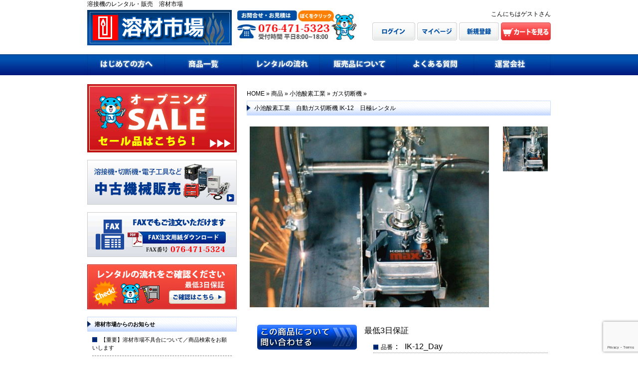

--- FILE ---
content_type: text/html; charset=UTF-8
request_url: https://yozai-ichiba.com/item/maker/koikensanso/ik-12_day
body_size: 20440
content:
<?xml version="1.0" encoding="utf-8"?><!DOCTYPE html PUBLIC "-//W3C//DTD XHTML 1.0 Transitional//EN" "http://www.w3.org/TR/xhtml1/DTD/xhtml1-transitional.dtd">
<html xmlns="http://www.w3.org/1999/xhtml" dir="ltr" lang="ja" prefix="og: https://ogp.me/ns#">
<head>
<meta http-equiv="content-type" content="text/html; charset=UTF-8" />
<meta http-equiv="content-style-type" content="text/css" />
<meta http-equiv="content-script-type" content="text/javascript" />
<meta name="author" content="溶材市場" />
<meta name="keywords" content="溶接機,レンタル,販売" />
<meta name="description" content="小池酸素工業 自動ガス切断機 IK-12 日極レンタル | 溶接機のレンタル・販売 溶材市場 - 溶接機を始めとする、プラント工事関連機材のレンタルを行っています。" />
<title>小池酸素工業 自動ガス切断機 IK-12 日極レンタル | 溶接機のレンタル・販売 溶材市場溶接機のレンタル・販売　溶材市場</title>
<link rel="profile" href="http://gmpg.org/xfn/11" />
<link rel="stylesheet" type="text/css" href="https://yozai-ichiba.com/wp/wp-content/themes/welcart-template38/pc-style.css" media="all" />
<link rel="alternate" type="application/atom+xml" title="溶接機のレンタル・販売　溶材市場 Atom Feed" href="https://yozai-ichiba.com/feed/atom" />
<link rel="alternate" type="application/rss+xml" title="溶接機のレンタル・販売　溶材市場 RSS Feed" href="https://yozai-ichiba.com/feed" />
<link rel="pingback" href="https://yozai-ichiba.com/wp/xmlrpc.php" />
<!--ファビコン-->
<link rel="shortcut icon" type="image/gif" href="https://yozai-ichiba.com/wp/wp-content/uploads/fabicon.gif" />

	<style>img:is([sizes="auto" i], [sizes^="auto," i]) { contain-intrinsic-size: 3000px 1500px }</style>
	
		<!-- All in One SEO 4.8.4.1 - aioseo.com -->
	<meta name="robots" content="max-image-preview:large" />
	<meta name="author" content="danjokun"/>
	<meta name="keywords" content="小池酸素工業,ガス切断機" />
	<link rel="canonical" href="https://yozai-ichiba.com/item/maker/koikensanso/ik-12_day" />
	<meta name="generator" content="All in One SEO (AIOSEO) 4.8.4.1" />
		<meta property="og:locale" content="ja_JP" />
		<meta property="og:site_name" content="溶接機のレンタル・販売　溶材市場 | 溶接機を始めとする、プラント工事関連機材のレンタルを行っています。" />
		<meta property="og:type" content="article" />
		<meta property="og:title" content="小池酸素工業 自動ガス切断機 IK-12 日極レンタル | 溶接機のレンタル・販売 溶材市場" />
		<meta property="og:url" content="https://yozai-ichiba.com/item/maker/koikensanso/ik-12_day" />
		<meta property="article:published_time" content="2013-11-23T13:57:00+00:00" />
		<meta property="article:modified_time" content="2013-11-23T13:57:00+00:00" />
		<meta name="twitter:card" content="summary" />
		<meta name="twitter:title" content="小池酸素工業 自動ガス切断機 IK-12 日極レンタル | 溶接機のレンタル・販売 溶材市場" />
		<script type="application/ld+json" class="aioseo-schema">
			{"@context":"https:\/\/schema.org","@graph":[{"@type":"Article","@id":"https:\/\/yozai-ichiba.com\/item\/maker\/koikensanso\/ik-12_day#article","name":"\u5c0f\u6c60\u9178\u7d20\u5de5\u696d \u81ea\u52d5\u30ac\u30b9\u5207\u65ad\u6a5f IK-12 \u65e5\u6975\u30ec\u30f3\u30bf\u30eb | \u6eb6\u63a5\u6a5f\u306e\u30ec\u30f3\u30bf\u30eb\u30fb\u8ca9\u58f2 \u6eb6\u6750\u5e02\u5834","headline":"\u5c0f\u6c60\u9178\u7d20\u5de5\u696d\u3000\u81ea\u52d5\u30ac\u30b9\u5207\u65ad\u6a5f IK-12\u3000\u65e5\u6975\u30ec\u30f3\u30bf\u30eb","author":{"@id":"https:\/\/yozai-ichiba.com\/author\/danjokun#author"},"publisher":{"@id":"https:\/\/yozai-ichiba.com\/#organization"},"datePublished":"2013-11-23T22:57:00+09:00","dateModified":"2013-11-23T22:57:00+09:00","inLanguage":"ja","mainEntityOfPage":{"@id":"https:\/\/yozai-ichiba.com\/item\/maker\/koikensanso\/ik-12_day#webpage"},"isPartOf":{"@id":"https:\/\/yozai-ichiba.com\/item\/maker\/koikensanso\/ik-12_day#webpage"},"articleSection":"\u5c0f\u6c60\u9178\u7d20\u5de5\u696d, \u30ac\u30b9\u5207\u65ad\u6a5f, 9901"},{"@type":"BreadcrumbList","@id":"https:\/\/yozai-ichiba.com\/item\/maker\/koikensanso\/ik-12_day#breadcrumblist","itemListElement":[{"@type":"ListItem","@id":"https:\/\/yozai-ichiba.com#listItem","position":1,"name":"\u30db\u30fc\u30e0","item":"https:\/\/yozai-ichiba.com","nextItem":{"@type":"ListItem","@id":"https:\/\/yozai-ichiba.com\/item#listItem","name":"\u5546\u54c1"}},{"@type":"ListItem","@id":"https:\/\/yozai-ichiba.com\/item#listItem","position":2,"name":"\u5546\u54c1","item":"https:\/\/yozai-ichiba.com\/item","nextItem":{"@type":"ListItem","@id":"https:\/\/yozai-ichiba.com\/item\/rental#listItem","name":"\u30ec\u30f3\u30bf\u30eb\u54c1"},"previousItem":{"@type":"ListItem","@id":"https:\/\/yozai-ichiba.com#listItem","name":"\u30db\u30fc\u30e0"}},{"@type":"ListItem","@id":"https:\/\/yozai-ichiba.com\/item\/rental#listItem","position":3,"name":"\u30ec\u30f3\u30bf\u30eb\u54c1","item":"https:\/\/yozai-ichiba.com\/item\/rental","nextItem":{"@type":"ListItem","@id":"https:\/\/yozai-ichiba.com\/item\/rental\/setsudanki#listItem","name":"\u5207\u65ad\u6a5f"},"previousItem":{"@type":"ListItem","@id":"https:\/\/yozai-ichiba.com\/item#listItem","name":"\u5546\u54c1"}},{"@type":"ListItem","@id":"https:\/\/yozai-ichiba.com\/item\/rental\/setsudanki#listItem","position":4,"name":"\u5207\u65ad\u6a5f","item":"https:\/\/yozai-ichiba.com\/item\/rental\/setsudanki","nextItem":{"@type":"ListItem","@id":"https:\/\/yozai-ichiba.com\/item\/rental\/setsudanki\/gussetudan#listItem","name":"\u30ac\u30b9\u5207\u65ad\u6a5f"},"previousItem":{"@type":"ListItem","@id":"https:\/\/yozai-ichiba.com\/item\/rental#listItem","name":"\u30ec\u30f3\u30bf\u30eb\u54c1"}},{"@type":"ListItem","@id":"https:\/\/yozai-ichiba.com\/item\/rental\/setsudanki\/gussetudan#listItem","position":5,"name":"\u30ac\u30b9\u5207\u65ad\u6a5f","item":"https:\/\/yozai-ichiba.com\/item\/rental\/setsudanki\/gussetudan","nextItem":{"@type":"ListItem","@id":"https:\/\/yozai-ichiba.com\/item\/maker\/koikensanso\/ik-12_day#listItem","name":"\u5c0f\u6c60\u9178\u7d20\u5de5\u696d\u3000\u81ea\u52d5\u30ac\u30b9\u5207\u65ad\u6a5f IK-12\u3000\u65e5\u6975\u30ec\u30f3\u30bf\u30eb"},"previousItem":{"@type":"ListItem","@id":"https:\/\/yozai-ichiba.com\/item\/rental\/setsudanki#listItem","name":"\u5207\u65ad\u6a5f"}},{"@type":"ListItem","@id":"https:\/\/yozai-ichiba.com\/item\/maker\/koikensanso\/ik-12_day#listItem","position":6,"name":"\u5c0f\u6c60\u9178\u7d20\u5de5\u696d\u3000\u81ea\u52d5\u30ac\u30b9\u5207\u65ad\u6a5f IK-12\u3000\u65e5\u6975\u30ec\u30f3\u30bf\u30eb","previousItem":{"@type":"ListItem","@id":"https:\/\/yozai-ichiba.com\/item\/rental\/setsudanki\/gussetudan#listItem","name":"\u30ac\u30b9\u5207\u65ad\u6a5f"}}]},{"@type":"Organization","@id":"https:\/\/yozai-ichiba.com\/#organization","name":"\u6eb6\u63a5\u6a5f\u306e\u30ec\u30f3\u30bf\u30eb\u30fb\u8ca9\u58f2\u3000\u6eb6\u6750\u5e02\u5834","description":"\u6eb6\u63a5\u6a5f\u3092\u59cb\u3081\u3068\u3059\u308b\u3001\u30d7\u30e9\u30f3\u30c8\u5de5\u4e8b\u95a2\u9023\u6a5f\u6750\u306e\u30ec\u30f3\u30bf\u30eb\u3092\u884c\u3063\u3066\u3044\u307e\u3059\u3002","url":"https:\/\/yozai-ichiba.com\/"},{"@type":"Person","@id":"https:\/\/yozai-ichiba.com\/author\/danjokun#author","url":"https:\/\/yozai-ichiba.com\/author\/danjokun","name":"danjokun","image":{"@type":"ImageObject","@id":"https:\/\/yozai-ichiba.com\/item\/maker\/koikensanso\/ik-12_day#authorImage","url":"https:\/\/secure.gravatar.com\/avatar\/41f4fcb7568687f0a4080d65b77830c291036af4f58f7e28fdc42d14d1501ddb?s=96&d=mm&r=g","width":96,"height":96,"caption":"danjokun"}},{"@type":"WebPage","@id":"https:\/\/yozai-ichiba.com\/item\/maker\/koikensanso\/ik-12_day#webpage","url":"https:\/\/yozai-ichiba.com\/item\/maker\/koikensanso\/ik-12_day","name":"\u5c0f\u6c60\u9178\u7d20\u5de5\u696d \u81ea\u52d5\u30ac\u30b9\u5207\u65ad\u6a5f IK-12 \u65e5\u6975\u30ec\u30f3\u30bf\u30eb | \u6eb6\u63a5\u6a5f\u306e\u30ec\u30f3\u30bf\u30eb\u30fb\u8ca9\u58f2 \u6eb6\u6750\u5e02\u5834","inLanguage":"ja","isPartOf":{"@id":"https:\/\/yozai-ichiba.com\/#website"},"breadcrumb":{"@id":"https:\/\/yozai-ichiba.com\/item\/maker\/koikensanso\/ik-12_day#breadcrumblist"},"author":{"@id":"https:\/\/yozai-ichiba.com\/author\/danjokun#author"},"creator":{"@id":"https:\/\/yozai-ichiba.com\/author\/danjokun#author"},"datePublished":"2013-11-23T22:57:00+09:00","dateModified":"2013-11-23T22:57:00+09:00"},{"@type":"WebSite","@id":"https:\/\/yozai-ichiba.com\/#website","url":"https:\/\/yozai-ichiba.com\/","name":"\u6eb6\u63a5\u6a5f\u306e\u30ec\u30f3\u30bf\u30eb\u30fb\u8ca9\u58f2\u3000\u6eb6\u6750\u5e02\u5834","description":"\u6eb6\u63a5\u6a5f\u3092\u59cb\u3081\u3068\u3059\u308b\u3001\u30d7\u30e9\u30f3\u30c8\u5de5\u4e8b\u95a2\u9023\u6a5f\u6750\u306e\u30ec\u30f3\u30bf\u30eb\u3092\u884c\u3063\u3066\u3044\u307e\u3059\u3002","inLanguage":"ja","publisher":{"@id":"https:\/\/yozai-ichiba.com\/#organization"}}]}
		</script>
		<!-- All in One SEO -->

<link rel='dns-prefetch' href='//ajax.googleapis.com' />
<link rel='dns-prefetch' href='//www.googletagmanager.com' />
<script type="text/javascript">
/* <![CDATA[ */
window._wpemojiSettings = {"baseUrl":"https:\/\/s.w.org\/images\/core\/emoji\/16.0.1\/72x72\/","ext":".png","svgUrl":"https:\/\/s.w.org\/images\/core\/emoji\/16.0.1\/svg\/","svgExt":".svg","source":{"concatemoji":"https:\/\/yozai-ichiba.com\/wp\/wp-includes\/js\/wp-emoji-release.min.js?ver=6.8.3"}};
/*! This file is auto-generated */
!function(s,n){var o,i,e;function c(e){try{var t={supportTests:e,timestamp:(new Date).valueOf()};sessionStorage.setItem(o,JSON.stringify(t))}catch(e){}}function p(e,t,n){e.clearRect(0,0,e.canvas.width,e.canvas.height),e.fillText(t,0,0);var t=new Uint32Array(e.getImageData(0,0,e.canvas.width,e.canvas.height).data),a=(e.clearRect(0,0,e.canvas.width,e.canvas.height),e.fillText(n,0,0),new Uint32Array(e.getImageData(0,0,e.canvas.width,e.canvas.height).data));return t.every(function(e,t){return e===a[t]})}function u(e,t){e.clearRect(0,0,e.canvas.width,e.canvas.height),e.fillText(t,0,0);for(var n=e.getImageData(16,16,1,1),a=0;a<n.data.length;a++)if(0!==n.data[a])return!1;return!0}function f(e,t,n,a){switch(t){case"flag":return n(e,"\ud83c\udff3\ufe0f\u200d\u26a7\ufe0f","\ud83c\udff3\ufe0f\u200b\u26a7\ufe0f")?!1:!n(e,"\ud83c\udde8\ud83c\uddf6","\ud83c\udde8\u200b\ud83c\uddf6")&&!n(e,"\ud83c\udff4\udb40\udc67\udb40\udc62\udb40\udc65\udb40\udc6e\udb40\udc67\udb40\udc7f","\ud83c\udff4\u200b\udb40\udc67\u200b\udb40\udc62\u200b\udb40\udc65\u200b\udb40\udc6e\u200b\udb40\udc67\u200b\udb40\udc7f");case"emoji":return!a(e,"\ud83e\udedf")}return!1}function g(e,t,n,a){var r="undefined"!=typeof WorkerGlobalScope&&self instanceof WorkerGlobalScope?new OffscreenCanvas(300,150):s.createElement("canvas"),o=r.getContext("2d",{willReadFrequently:!0}),i=(o.textBaseline="top",o.font="600 32px Arial",{});return e.forEach(function(e){i[e]=t(o,e,n,a)}),i}function t(e){var t=s.createElement("script");t.src=e,t.defer=!0,s.head.appendChild(t)}"undefined"!=typeof Promise&&(o="wpEmojiSettingsSupports",i=["flag","emoji"],n.supports={everything:!0,everythingExceptFlag:!0},e=new Promise(function(e){s.addEventListener("DOMContentLoaded",e,{once:!0})}),new Promise(function(t){var n=function(){try{var e=JSON.parse(sessionStorage.getItem(o));if("object"==typeof e&&"number"==typeof e.timestamp&&(new Date).valueOf()<e.timestamp+604800&&"object"==typeof e.supportTests)return e.supportTests}catch(e){}return null}();if(!n){if("undefined"!=typeof Worker&&"undefined"!=typeof OffscreenCanvas&&"undefined"!=typeof URL&&URL.createObjectURL&&"undefined"!=typeof Blob)try{var e="postMessage("+g.toString()+"("+[JSON.stringify(i),f.toString(),p.toString(),u.toString()].join(",")+"));",a=new Blob([e],{type:"text/javascript"}),r=new Worker(URL.createObjectURL(a),{name:"wpTestEmojiSupports"});return void(r.onmessage=function(e){c(n=e.data),r.terminate(),t(n)})}catch(e){}c(n=g(i,f,p,u))}t(n)}).then(function(e){for(var t in e)n.supports[t]=e[t],n.supports.everything=n.supports.everything&&n.supports[t],"flag"!==t&&(n.supports.everythingExceptFlag=n.supports.everythingExceptFlag&&n.supports[t]);n.supports.everythingExceptFlag=n.supports.everythingExceptFlag&&!n.supports.flag,n.DOMReady=!1,n.readyCallback=function(){n.DOMReady=!0}}).then(function(){return e}).then(function(){var e;n.supports.everything||(n.readyCallback(),(e=n.source||{}).concatemoji?t(e.concatemoji):e.wpemoji&&e.twemoji&&(t(e.twemoji),t(e.wpemoji)))}))}((window,document),window._wpemojiSettings);
/* ]]> */
</script>
<style id='wp-emoji-styles-inline-css' type='text/css'>

	img.wp-smiley, img.emoji {
		display: inline !important;
		border: none !important;
		box-shadow: none !important;
		height: 1em !important;
		width: 1em !important;
		margin: 0 0.07em !important;
		vertical-align: -0.1em !important;
		background: none !important;
		padding: 0 !important;
	}
</style>
<link rel='stylesheet' id='wp-block-library-css' href='https://yozai-ichiba.com/wp/wp-includes/css/dist/block-library/style.min.css?ver=6.8.3' type='text/css' media='all' />
<style id='classic-theme-styles-inline-css' type='text/css'>
/*! This file is auto-generated */
.wp-block-button__link{color:#fff;background-color:#32373c;border-radius:9999px;box-shadow:none;text-decoration:none;padding:calc(.667em + 2px) calc(1.333em + 2px);font-size:1.125em}.wp-block-file__button{background:#32373c;color:#fff;text-decoration:none}
</style>
<style id='global-styles-inline-css' type='text/css'>
:root{--wp--preset--aspect-ratio--square: 1;--wp--preset--aspect-ratio--4-3: 4/3;--wp--preset--aspect-ratio--3-4: 3/4;--wp--preset--aspect-ratio--3-2: 3/2;--wp--preset--aspect-ratio--2-3: 2/3;--wp--preset--aspect-ratio--16-9: 16/9;--wp--preset--aspect-ratio--9-16: 9/16;--wp--preset--color--black: #000000;--wp--preset--color--cyan-bluish-gray: #abb8c3;--wp--preset--color--white: #ffffff;--wp--preset--color--pale-pink: #f78da7;--wp--preset--color--vivid-red: #cf2e2e;--wp--preset--color--luminous-vivid-orange: #ff6900;--wp--preset--color--luminous-vivid-amber: #fcb900;--wp--preset--color--light-green-cyan: #7bdcb5;--wp--preset--color--vivid-green-cyan: #00d084;--wp--preset--color--pale-cyan-blue: #8ed1fc;--wp--preset--color--vivid-cyan-blue: #0693e3;--wp--preset--color--vivid-purple: #9b51e0;--wp--preset--gradient--vivid-cyan-blue-to-vivid-purple: linear-gradient(135deg,rgba(6,147,227,1) 0%,rgb(155,81,224) 100%);--wp--preset--gradient--light-green-cyan-to-vivid-green-cyan: linear-gradient(135deg,rgb(122,220,180) 0%,rgb(0,208,130) 100%);--wp--preset--gradient--luminous-vivid-amber-to-luminous-vivid-orange: linear-gradient(135deg,rgba(252,185,0,1) 0%,rgba(255,105,0,1) 100%);--wp--preset--gradient--luminous-vivid-orange-to-vivid-red: linear-gradient(135deg,rgba(255,105,0,1) 0%,rgb(207,46,46) 100%);--wp--preset--gradient--very-light-gray-to-cyan-bluish-gray: linear-gradient(135deg,rgb(238,238,238) 0%,rgb(169,184,195) 100%);--wp--preset--gradient--cool-to-warm-spectrum: linear-gradient(135deg,rgb(74,234,220) 0%,rgb(151,120,209) 20%,rgb(207,42,186) 40%,rgb(238,44,130) 60%,rgb(251,105,98) 80%,rgb(254,248,76) 100%);--wp--preset--gradient--blush-light-purple: linear-gradient(135deg,rgb(255,206,236) 0%,rgb(152,150,240) 100%);--wp--preset--gradient--blush-bordeaux: linear-gradient(135deg,rgb(254,205,165) 0%,rgb(254,45,45) 50%,rgb(107,0,62) 100%);--wp--preset--gradient--luminous-dusk: linear-gradient(135deg,rgb(255,203,112) 0%,rgb(199,81,192) 50%,rgb(65,88,208) 100%);--wp--preset--gradient--pale-ocean: linear-gradient(135deg,rgb(255,245,203) 0%,rgb(182,227,212) 50%,rgb(51,167,181) 100%);--wp--preset--gradient--electric-grass: linear-gradient(135deg,rgb(202,248,128) 0%,rgb(113,206,126) 100%);--wp--preset--gradient--midnight: linear-gradient(135deg,rgb(2,3,129) 0%,rgb(40,116,252) 100%);--wp--preset--font-size--small: 13px;--wp--preset--font-size--medium: 20px;--wp--preset--font-size--large: 36px;--wp--preset--font-size--x-large: 42px;--wp--preset--spacing--20: 0.44rem;--wp--preset--spacing--30: 0.67rem;--wp--preset--spacing--40: 1rem;--wp--preset--spacing--50: 1.5rem;--wp--preset--spacing--60: 2.25rem;--wp--preset--spacing--70: 3.38rem;--wp--preset--spacing--80: 5.06rem;--wp--preset--shadow--natural: 6px 6px 9px rgba(0, 0, 0, 0.2);--wp--preset--shadow--deep: 12px 12px 50px rgba(0, 0, 0, 0.4);--wp--preset--shadow--sharp: 6px 6px 0px rgba(0, 0, 0, 0.2);--wp--preset--shadow--outlined: 6px 6px 0px -3px rgba(255, 255, 255, 1), 6px 6px rgba(0, 0, 0, 1);--wp--preset--shadow--crisp: 6px 6px 0px rgba(0, 0, 0, 1);}:where(.is-layout-flex){gap: 0.5em;}:where(.is-layout-grid){gap: 0.5em;}body .is-layout-flex{display: flex;}.is-layout-flex{flex-wrap: wrap;align-items: center;}.is-layout-flex > :is(*, div){margin: 0;}body .is-layout-grid{display: grid;}.is-layout-grid > :is(*, div){margin: 0;}:where(.wp-block-columns.is-layout-flex){gap: 2em;}:where(.wp-block-columns.is-layout-grid){gap: 2em;}:where(.wp-block-post-template.is-layout-flex){gap: 1.25em;}:where(.wp-block-post-template.is-layout-grid){gap: 1.25em;}.has-black-color{color: var(--wp--preset--color--black) !important;}.has-cyan-bluish-gray-color{color: var(--wp--preset--color--cyan-bluish-gray) !important;}.has-white-color{color: var(--wp--preset--color--white) !important;}.has-pale-pink-color{color: var(--wp--preset--color--pale-pink) !important;}.has-vivid-red-color{color: var(--wp--preset--color--vivid-red) !important;}.has-luminous-vivid-orange-color{color: var(--wp--preset--color--luminous-vivid-orange) !important;}.has-luminous-vivid-amber-color{color: var(--wp--preset--color--luminous-vivid-amber) !important;}.has-light-green-cyan-color{color: var(--wp--preset--color--light-green-cyan) !important;}.has-vivid-green-cyan-color{color: var(--wp--preset--color--vivid-green-cyan) !important;}.has-pale-cyan-blue-color{color: var(--wp--preset--color--pale-cyan-blue) !important;}.has-vivid-cyan-blue-color{color: var(--wp--preset--color--vivid-cyan-blue) !important;}.has-vivid-purple-color{color: var(--wp--preset--color--vivid-purple) !important;}.has-black-background-color{background-color: var(--wp--preset--color--black) !important;}.has-cyan-bluish-gray-background-color{background-color: var(--wp--preset--color--cyan-bluish-gray) !important;}.has-white-background-color{background-color: var(--wp--preset--color--white) !important;}.has-pale-pink-background-color{background-color: var(--wp--preset--color--pale-pink) !important;}.has-vivid-red-background-color{background-color: var(--wp--preset--color--vivid-red) !important;}.has-luminous-vivid-orange-background-color{background-color: var(--wp--preset--color--luminous-vivid-orange) !important;}.has-luminous-vivid-amber-background-color{background-color: var(--wp--preset--color--luminous-vivid-amber) !important;}.has-light-green-cyan-background-color{background-color: var(--wp--preset--color--light-green-cyan) !important;}.has-vivid-green-cyan-background-color{background-color: var(--wp--preset--color--vivid-green-cyan) !important;}.has-pale-cyan-blue-background-color{background-color: var(--wp--preset--color--pale-cyan-blue) !important;}.has-vivid-cyan-blue-background-color{background-color: var(--wp--preset--color--vivid-cyan-blue) !important;}.has-vivid-purple-background-color{background-color: var(--wp--preset--color--vivid-purple) !important;}.has-black-border-color{border-color: var(--wp--preset--color--black) !important;}.has-cyan-bluish-gray-border-color{border-color: var(--wp--preset--color--cyan-bluish-gray) !important;}.has-white-border-color{border-color: var(--wp--preset--color--white) !important;}.has-pale-pink-border-color{border-color: var(--wp--preset--color--pale-pink) !important;}.has-vivid-red-border-color{border-color: var(--wp--preset--color--vivid-red) !important;}.has-luminous-vivid-orange-border-color{border-color: var(--wp--preset--color--luminous-vivid-orange) !important;}.has-luminous-vivid-amber-border-color{border-color: var(--wp--preset--color--luminous-vivid-amber) !important;}.has-light-green-cyan-border-color{border-color: var(--wp--preset--color--light-green-cyan) !important;}.has-vivid-green-cyan-border-color{border-color: var(--wp--preset--color--vivid-green-cyan) !important;}.has-pale-cyan-blue-border-color{border-color: var(--wp--preset--color--pale-cyan-blue) !important;}.has-vivid-cyan-blue-border-color{border-color: var(--wp--preset--color--vivid-cyan-blue) !important;}.has-vivid-purple-border-color{border-color: var(--wp--preset--color--vivid-purple) !important;}.has-vivid-cyan-blue-to-vivid-purple-gradient-background{background: var(--wp--preset--gradient--vivid-cyan-blue-to-vivid-purple) !important;}.has-light-green-cyan-to-vivid-green-cyan-gradient-background{background: var(--wp--preset--gradient--light-green-cyan-to-vivid-green-cyan) !important;}.has-luminous-vivid-amber-to-luminous-vivid-orange-gradient-background{background: var(--wp--preset--gradient--luminous-vivid-amber-to-luminous-vivid-orange) !important;}.has-luminous-vivid-orange-to-vivid-red-gradient-background{background: var(--wp--preset--gradient--luminous-vivid-orange-to-vivid-red) !important;}.has-very-light-gray-to-cyan-bluish-gray-gradient-background{background: var(--wp--preset--gradient--very-light-gray-to-cyan-bluish-gray) !important;}.has-cool-to-warm-spectrum-gradient-background{background: var(--wp--preset--gradient--cool-to-warm-spectrum) !important;}.has-blush-light-purple-gradient-background{background: var(--wp--preset--gradient--blush-light-purple) !important;}.has-blush-bordeaux-gradient-background{background: var(--wp--preset--gradient--blush-bordeaux) !important;}.has-luminous-dusk-gradient-background{background: var(--wp--preset--gradient--luminous-dusk) !important;}.has-pale-ocean-gradient-background{background: var(--wp--preset--gradient--pale-ocean) !important;}.has-electric-grass-gradient-background{background: var(--wp--preset--gradient--electric-grass) !important;}.has-midnight-gradient-background{background: var(--wp--preset--gradient--midnight) !important;}.has-small-font-size{font-size: var(--wp--preset--font-size--small) !important;}.has-medium-font-size{font-size: var(--wp--preset--font-size--medium) !important;}.has-large-font-size{font-size: var(--wp--preset--font-size--large) !important;}.has-x-large-font-size{font-size: var(--wp--preset--font-size--x-large) !important;}
:where(.wp-block-post-template.is-layout-flex){gap: 1.25em;}:where(.wp-block-post-template.is-layout-grid){gap: 1.25em;}
:where(.wp-block-columns.is-layout-flex){gap: 2em;}:where(.wp-block-columns.is-layout-grid){gap: 2em;}
:root :where(.wp-block-pullquote){font-size: 1.5em;line-height: 1.6;}
</style>
<link rel='stylesheet' id='contact-form-7-css' href='https://yozai-ichiba.com/wp/wp-content/plugins/contact-form-7/includes/css/styles.css?ver=6.1' type='text/css' media='all' />
<style id='akismet-widget-style-inline-css' type='text/css'>

			.a-stats {
				--akismet-color-mid-green: #357b49;
				--akismet-color-white: #fff;
				--akismet-color-light-grey: #f6f7f7;

				max-width: 350px;
				width: auto;
			}

			.a-stats * {
				all: unset;
				box-sizing: border-box;
			}

			.a-stats strong {
				font-weight: 600;
			}

			.a-stats a.a-stats__link,
			.a-stats a.a-stats__link:visited,
			.a-stats a.a-stats__link:active {
				background: var(--akismet-color-mid-green);
				border: none;
				box-shadow: none;
				border-radius: 8px;
				color: var(--akismet-color-white);
				cursor: pointer;
				display: block;
				font-family: -apple-system, BlinkMacSystemFont, 'Segoe UI', 'Roboto', 'Oxygen-Sans', 'Ubuntu', 'Cantarell', 'Helvetica Neue', sans-serif;
				font-weight: 500;
				padding: 12px;
				text-align: center;
				text-decoration: none;
				transition: all 0.2s ease;
			}

			/* Extra specificity to deal with TwentyTwentyOne focus style */
			.widget .a-stats a.a-stats__link:focus {
				background: var(--akismet-color-mid-green);
				color: var(--akismet-color-white);
				text-decoration: none;
			}

			.a-stats a.a-stats__link:hover {
				filter: brightness(110%);
				box-shadow: 0 4px 12px rgba(0, 0, 0, 0.06), 0 0 2px rgba(0, 0, 0, 0.16);
			}

			.a-stats .count {
				color: var(--akismet-color-white);
				display: block;
				font-size: 1.5em;
				line-height: 1.4;
				padding: 0 13px;
				white-space: nowrap;
			}
		
</style>
<link rel='stylesheet' id='usces_default_css-css' href='https://yozai-ichiba.com/wp/wp-content/plugins/usc-e-shop/css/usces_default.css?ver=2.11.27.2601211' type='text/css' media='all' />
<link rel='stylesheet' id='dashicons-css' href='https://yozai-ichiba.com/wp/wp-includes/css/dashicons.min.css?ver=6.8.3' type='text/css' media='all' />
<link rel='stylesheet' id='usces_cart_css-css' href='https://yozai-ichiba.com/wp/wp-content/plugins/usc-e-shop/css/usces_cart.css?ver=2.11.27.2601211' type='text/css' media='all' />
<script type="text/javascript" src="https://ajax.googleapis.com/ajax/libs/jquery/1.9.0/jquery.min.js?ver=6.8.3" id="jquery-js"></script>

<!-- Site Kit によって追加された Google タグ（gtag.js）スニペット -->
<!-- Google アナリティクス スニペット (Site Kit が追加) -->
<script type="text/javascript" src="https://www.googletagmanager.com/gtag/js?id=GT-NML4QQV" id="google_gtagjs-js" async></script>
<script type="text/javascript" id="google_gtagjs-js-after">
/* <![CDATA[ */
window.dataLayer = window.dataLayer || [];function gtag(){dataLayer.push(arguments);}
gtag("set","linker",{"domains":["yozai-ichiba.com"]});
gtag("js", new Date());
gtag("set", "developer_id.dZTNiMT", true);
gtag("config", "GT-NML4QQV");
/* ]]> */
</script>
<link rel="https://api.w.org/" href="https://yozai-ichiba.com/wp-json/" /><link rel="alternate" title="JSON" type="application/json" href="https://yozai-ichiba.com/wp-json/wp/v2/posts/430" /><link rel="EditURI" type="application/rsd+xml" title="RSD" href="https://yozai-ichiba.com/wp/xmlrpc.php?rsd" />
<meta name="generator" content="WordPress 6.8.3" />
<link rel='shortlink' href='https://yozai-ichiba.com/?p=430' />
<link rel="alternate" title="oEmbed (JSON)" type="application/json+oembed" href="https://yozai-ichiba.com/wp-json/oembed/1.0/embed?url=https%3A%2F%2Fyozai-ichiba.com%2Fitem%2Fmaker%2Fkoikensanso%2Fik-12_day" />
<link rel="alternate" title="oEmbed (XML)" type="text/xml+oembed" href="https://yozai-ichiba.com/wp-json/oembed/1.0/embed?url=https%3A%2F%2Fyozai-ichiba.com%2Fitem%2Fmaker%2Fkoikensanso%2Fik-12_day&#038;format=xml" />

<meta property="og:title" content="小池酸素工業　自動ガス切断機 IK-12　日極レンタル">
<meta property="og:type" content="product">
<meta property="og:description" content="小池酸素工業　自動ガス切断機 IK-12　日極レンタル">
<meta property="og:url" content="https://yozai-ichiba.com/item/maker/koikensanso/ik-12_day">
<meta property="og:image" content="https://yozai-ichiba.com/wp/wp-content/uploads/2602-d-150x150.jpg">
<meta property="og:site_name" content="溶接機のレンタル・販売　溶材市場"><meta name="generator" content="Site Kit by Google 1.171.0" /><link rel="icon" href="https://yozai-ichiba.com/wp/wp-content/uploads/117319108_293359662004932_8180437211065044750_n-80x80.png" sizes="32x32" />
<link rel="icon" href="https://yozai-ichiba.com/wp/wp-content/uploads/117319108_293359662004932_8180437211065044750_n.png" sizes="192x192" />
<link rel="apple-touch-icon" href="https://yozai-ichiba.com/wp/wp-content/uploads/117319108_293359662004932_8180437211065044750_n.png" />
<meta name="msapplication-TileImage" content="https://yozai-ichiba.com/wp/wp-content/uploads/117319108_293359662004932_8180437211065044750_n.png" />
<script type="text/javascript" src="https://yozai-ichiba.com/wp/wp-content/themes/welcart-template38/js/t_script.js"></script>
<!--[if lt IE 8]><script src="http://ie7-js.googlecode.com/svn/version/2.1(beta4)/IE8.js"></script><![endif]-->
</head>
<body>
<!-- ▼wrapper全体の幅▼ -->
<div id="wrapper">

<!-- ▼ここからヘッダー部分▼ -->
<div id="header">
        <h1>溶接機のレンタル・販売　溶材市場</h1>
                <!-- ▼ここからロゴ▼ -->
        <h2>
        <a href="https://yozai-ichiba.com">
        <img src="https://yozai-ichiba.com/wp/wp-content/uploads/logo.jpg" width="290" height="71" alt="溶接機レンタル" />
        </a>
        </h2>

        <!-- ▲ロゴここまで▲ -->

<!-- ▼ここからお問い合わせ 2013/09/18▼ -->
<div class="contact">
<a href="https://yozai-ichiba.com/wp/usces-inquiry">
<img src="https://yozai-ichiba.com/wp/wp-content/uploads/contact.jpg" width="240"/>
</a>
</div>
<!-- ▲お問い合わせここまで▲ -->

        

                <div id="top-link">
                <div class="member-name"><span class="top-logout">こんにちはゲストさん</span></div>
        <div class="clear"></div>
        <div class="top-link-inside">
        <div class="top-link-inside2">
        <p id="login-img" class="intersection-img"><a href="https://yozai-ichiba.com/usces-member?usces_page=login" class="usces_login_a"><img src="https://yozai-ichiba.com/wp/wp-content/themes/welcart-template38/images/top-login.png" width="86" height="36" alt="ログイン" /></a></p>
        <p id="mypage-img" class="intersection-img"><a href="https://yozai-ichiba.com/usces-member"><img src="https://yozai-ichiba.com/wp/wp-content/themes/welcart-template38/images/top-mypage.png" width="80" height="36" alt="マイページ" /></a></p>        <p id="newmember-img" class="intersection-img"><a href="https://yozai-ichiba.com/usces-member?usces_page=newmember"><img src="https://yozai-ichiba.com/wp/wp-content/themes/welcart-template38/images/top-newmember.png" width="80" height="36" alt="新規登録" /></a></p>        <p id="cart-img" class="intersection-img"><a href="https://yozai-ichiba.com/usces-cart"><img src="https://yozai-ichiba.com/wp/wp-content/themes/welcart-template38/images/top-cart.png" width="100" height="36" alt="カート" /></a></p>                        </div>
        </div>
                </div>
                </div>
        <!-- ▲ヘッダー部分ここまで▲ -->
        <div class="clear"></div>

        <!-- ▼ここからヘッダーメニュー▼ -->
        <div class="main-menu"><ul><li class="main-menu1"><a href="https://yozai-ichiba.com/hajimete" class="menu"><img src="https://yozai-ichiba.com/wp/wp-content/themes/welcart-template38/images/gv1_hajimete.jpg"/></a></li><li class="main-menu2"><a href="https://yozai-ichiba.com/list" class="menu"><img src="https://yozai-ichiba.com/wp/wp-content/themes/welcart-template38/images/gv2_ichiran.jpg"/></a></li><li class="main-menu3"><a href="https://yozai-ichiba.com/rental" class="menu"><img src="https://yozai-ichiba.com/wp/wp-content/themes/welcart-template38/images/gv3_nagare.jpg"/></a></li><li class="main-menu4"><a href="https://yozai-ichiba.com/sale" class="menu"><img src="https://yozai-ichiba.com/wp/wp-content/themes/welcart-template38/images/gv4_hanbaihin.jpg"/></a></li><li class="main-menu5"><a href="https://yozai-ichiba.com/qa" class="menu"><img src="https://yozai-ichiba.com/wp/wp-content/themes/welcart-template38/images/gv5_faq.jpg"/></a></li><li class="main-menu6"><a href="https://yozai-ichiba.com/about" class="menu"><img src="https://yozai-ichiba.com/wp/wp-content/themes/welcart-template38/images/gv6_corp.jpg"/></a></li></ul></div>        <!-- ▲ヘッダーメニューここまで▲ -->

                <!-- ▼ここからコンテンツ▼ -->
        <div id="wrap-sub">
        
<!-- ▼ここからサイド▼ -->
<div id="widget-area">

<div class="free-area-side">
<p><a href="https://yozai-ichiba.com/item/saleitem"><img src="https://yozai-ichiba.com/wp/wp-content/uploads/sale.gif" alt="セール"></a></p>
<p><a href="https://yozai-ichiba.com/item/sale/sale-used" title="溶接機、切断機、電子工具など 中古機械販売"><img src="https://yozai-ichiba.com/wp/wp-content/uploads/chuko.jpg" alt="中古機械販売" /></a></p>
<p><a href="https://yozai-ichiba.com/wp/wp-content/uploads/fax20140121.pdf" target="_blank"><img src="https://yozai-ichiba.com/wp/wp-content/uploads/fax.gif" alt="FAX注文用紙"></a></p>
<p><a href="https://yozai-ichiba.com/rental"><img alt="レンタルの流れを確認" src="https://yozai-ichiba.com/wp/wp-content/uploads/see_nagare.jpg" width="300" height="90" /></a></p></div>
<div class="clear"></div>
        <!-- ▼ここからSNSボタンなど▼ -->
        <div class="sns-but">
                                        </div>
        <!-- ▲SNSボタンなどここまで▲ -->
<div class="clear"></div>

<div id="welcart_post-2" class="widget widget_welcart_post"><div class="widget-areainside"><h3><span>溶材市場からのお知らせ</span></h3>
		<ul class="ucart_widget_body news">
		<li class="widget-post"><a href="https://yozai-ichiba.com/news/%e3%80%90%e9%87%8d%e8%a6%81%e3%80%91%e6%ba%b6%e6%9d%90%e5%b8%82%e5%a0%b4%e4%b8%8d%e5%85%b7%e5%90%88%e3%81%ab%e3%81%a4%e3%81%84%e3%81%a6%ef%bc%8f%e5%95%86%e5%93%81%e6%a4%9c%e7%b4%a2%e3%82%92%e3%81%8a">【重要】溶材市場不具合について／商品検索をお願いします</a></li><li class="widget-post"><a href="https://yozai-ichiba.com/news/%e5%b9%b4%e6%9c%ab%e5%b9%b4%e5%a7%8b%e4%bc%91%e6%a5%ad%e3%81%ae%e3%81%8a%e7%9f%a5%e3%82%89%e3%81%9b">年末年始休業のお知らせ</a></li><li class="widget-post"><a href="https://yozai-ichiba.com/news/%e3%82%b4%e3%83%bc%e3%83%ab%e3%83%87%e3%83%b3%e3%82%a6%e3%82%a3%e3%83%bc%e3%82%af%e4%bc%91%e6%a5%ad%e3%81%ab%e3%81%a4%e3%81%84%e3%81%a6">ゴールデンウィーク休業について（令和2年4月20日更新）</a></li><li class="widget-post"><a href="https://yozai-ichiba.com/news/%e6%ba%b6%e6%8e%a5%e3%82%b1%e3%83%bc%e3%83%96%e3%83%ab%e5%90%84%e7%a8%ae%e3%80%80%e8%a3%bd%e4%bd%9c%e3%81%97%e3%81%be%e3%81%99">溶接ケーブル各種　製作します!!</a></li><li class="widget-post"><a href="https://yozai-ichiba.com/news/%e6%ba%b6%e6%9d%90%e5%b8%82%e5%a0%b4open%e3%81%97%e3%81%be%e3%81%97%e3%81%9f">溶材市場OPENしました</a></li>		</ul>

		</div></div>              <div id="welcart_search_custom-2" class="widget widget_welcart_search_custom"><div class="widget-areainside">                  <h3><span>商品名・メーカー名・型番で検索</span></h3>					  
   <div class="ucart_search_body ucart_widget_body">
   <form method="get" id="searchform" action="https://yozai-ichiba.com" >
   <input type="text" value="キーワードを入力：" name="s" id="s" class="searchtext" onfocus="ctext(this)" onblur="stext(this)" style="color:#999" />
   <div class="select">
   <select  name='cat' id='cat' class='postform'>
	<option value='0' selected='selected'>カテゴリー選択</option>
	<option class="level-0" value="2">商品</option>
	<option class="level-1" value="3">&nbsp;&nbsp;&nbsp;お勧め商品</option>
	<option class="level-1" value="11">&nbsp;&nbsp;&nbsp;販売品</option>
	<option class="level-2" value="19">&nbsp;&nbsp;&nbsp;&nbsp;&nbsp;&nbsp;溶接機 消耗品</option>
	<option class="level-2" value="20">&nbsp;&nbsp;&nbsp;&nbsp;&nbsp;&nbsp;切断機 消耗品</option>
	<option class="level-2" value="226">&nbsp;&nbsp;&nbsp;&nbsp;&nbsp;&nbsp;その他 消耗品</option>
	<option class="level-1" value="23">&nbsp;&nbsp;&nbsp;メーカー</option>
	<option class="level-2" value="21">&nbsp;&nbsp;&nbsp;&nbsp;&nbsp;&nbsp;ダイヘン</option>
	<option class="level-2" value="22">&nbsp;&nbsp;&nbsp;&nbsp;&nbsp;&nbsp;パナソニック溶接システム</option>
	<option class="level-2" value="101">&nbsp;&nbsp;&nbsp;&nbsp;&nbsp;&nbsp;やまびこ産業機械</option>
	<option class="level-2" value="102">&nbsp;&nbsp;&nbsp;&nbsp;&nbsp;&nbsp;デンヨー</option>
	<option class="level-2" value="103">&nbsp;&nbsp;&nbsp;&nbsp;&nbsp;&nbsp;富士インパルス</option>
	<option class="level-2" value="104">&nbsp;&nbsp;&nbsp;&nbsp;&nbsp;&nbsp;マツモト機械</option>
	<option class="level-2" value="105">&nbsp;&nbsp;&nbsp;&nbsp;&nbsp;&nbsp;日立工機</option>
	<option class="level-2" value="106">&nbsp;&nbsp;&nbsp;&nbsp;&nbsp;&nbsp;小池酸素工業</option>
	<option class="level-2" value="107">&nbsp;&nbsp;&nbsp;&nbsp;&nbsp;&nbsp;日東工器</option>
	<option class="level-2" value="108">&nbsp;&nbsp;&nbsp;&nbsp;&nbsp;&nbsp;亀倉精機</option>
	<option class="level-2" value="110">&nbsp;&nbsp;&nbsp;&nbsp;&nbsp;&nbsp;トネ</option>
	<option class="level-2" value="111">&nbsp;&nbsp;&nbsp;&nbsp;&nbsp;&nbsp;ボッシュ</option>
	<option class="level-2" value="113">&nbsp;&nbsp;&nbsp;&nbsp;&nbsp;&nbsp;高速</option>
	<option class="level-2" value="114">&nbsp;&nbsp;&nbsp;&nbsp;&nbsp;&nbsp;キトー</option>
	<option class="level-2" value="116">&nbsp;&nbsp;&nbsp;&nbsp;&nbsp;&nbsp;トーヨーコーケン</option>
	<option class="level-2" value="117">&nbsp;&nbsp;&nbsp;&nbsp;&nbsp;&nbsp;をくだ屋技研</option>
	<option class="level-2" value="118">&nbsp;&nbsp;&nbsp;&nbsp;&nbsp;&nbsp;大阪ジャッキ</option>
	<option class="level-2" value="119">&nbsp;&nbsp;&nbsp;&nbsp;&nbsp;&nbsp;マサダ</option>
	<option class="level-2" value="120">&nbsp;&nbsp;&nbsp;&nbsp;&nbsp;&nbsp;ダイキン空調</option>
	<option class="level-2" value="121">&nbsp;&nbsp;&nbsp;&nbsp;&nbsp;&nbsp;静岡精機</option>
	<option class="level-2" value="122">&nbsp;&nbsp;&nbsp;&nbsp;&nbsp;&nbsp;ナカトミ</option>
	<option class="level-2" value="123">&nbsp;&nbsp;&nbsp;&nbsp;&nbsp;&nbsp;新コスモス電機</option>
	<option class="level-2" value="124">&nbsp;&nbsp;&nbsp;&nbsp;&nbsp;&nbsp;日酸TANAKA</option>
	<option class="level-2" value="125">&nbsp;&nbsp;&nbsp;&nbsp;&nbsp;&nbsp;エバラ</option>
	<option class="level-2" value="126">&nbsp;&nbsp;&nbsp;&nbsp;&nbsp;&nbsp;日動工業</option>
	<option class="level-2" value="127">&nbsp;&nbsp;&nbsp;&nbsp;&nbsp;&nbsp;ケルヒャー</option>
	<option class="level-2" value="128">&nbsp;&nbsp;&nbsp;&nbsp;&nbsp;&nbsp;育良精機</option>
	<option class="level-2" value="129">&nbsp;&nbsp;&nbsp;&nbsp;&nbsp;&nbsp;日立産機</option>
	<option class="level-2" value="130">&nbsp;&nbsp;&nbsp;&nbsp;&nbsp;&nbsp;不二空機</option>
	<option class="level-2" value="131">&nbsp;&nbsp;&nbsp;&nbsp;&nbsp;&nbsp;レッキス工業</option>
	<option class="level-2" value="132">&nbsp;&nbsp;&nbsp;&nbsp;&nbsp;&nbsp;ゼオンノース</option>
	<option class="level-2" value="133">&nbsp;&nbsp;&nbsp;&nbsp;&nbsp;&nbsp;ケミカル山本</option>
	<option class="level-2" value="134">&nbsp;&nbsp;&nbsp;&nbsp;&nbsp;&nbsp;その他メーカー</option>
	<option class="level-2" value="227">&nbsp;&nbsp;&nbsp;&nbsp;&nbsp;&nbsp;明治機械製作所</option>
	<option class="level-2" value="236">&nbsp;&nbsp;&nbsp;&nbsp;&nbsp;&nbsp;オグラ</option>
	<option class="level-2" value="237">&nbsp;&nbsp;&nbsp;&nbsp;&nbsp;&nbsp;マーテック</option>
	<option class="level-2" value="238">&nbsp;&nbsp;&nbsp;&nbsp;&nbsp;&nbsp;カツヤマキカイ</option>
	<option class="level-2" value="247">&nbsp;&nbsp;&nbsp;&nbsp;&nbsp;&nbsp;ピカコーポレイション</option>
	<option class="level-2" value="249">&nbsp;&nbsp;&nbsp;&nbsp;&nbsp;&nbsp;サンキン</option>
	<option class="level-2" value="252">&nbsp;&nbsp;&nbsp;&nbsp;&nbsp;&nbsp;イーグル･クランプ</option>
	<option class="level-1" value="24">&nbsp;&nbsp;&nbsp;レンタル品</option>
	<option class="level-2" value="6">&nbsp;&nbsp;&nbsp;&nbsp;&nbsp;&nbsp;溶接機</option>
	<option class="level-3" value="7">&nbsp;&nbsp;&nbsp;&nbsp;&nbsp;&nbsp;&nbsp;&nbsp;&nbsp;TIG溶接機</option>
	<option class="level-3" value="8">&nbsp;&nbsp;&nbsp;&nbsp;&nbsp;&nbsp;&nbsp;&nbsp;&nbsp;エンジンTIG溶接機</option>
	<option class="level-3" value="13">&nbsp;&nbsp;&nbsp;&nbsp;&nbsp;&nbsp;&nbsp;&nbsp;&nbsp;CO2溶接機</option>
	<option class="level-3" value="65">&nbsp;&nbsp;&nbsp;&nbsp;&nbsp;&nbsp;&nbsp;&nbsp;&nbsp;ガウジング機</option>
	<option class="level-3" value="66">&nbsp;&nbsp;&nbsp;&nbsp;&nbsp;&nbsp;&nbsp;&nbsp;&nbsp;ガウジング兼用機</option>
	<option class="level-3" value="67">&nbsp;&nbsp;&nbsp;&nbsp;&nbsp;&nbsp;&nbsp;&nbsp;&nbsp;エンジンウェルダ</option>
	<option class="level-3" value="68">&nbsp;&nbsp;&nbsp;&nbsp;&nbsp;&nbsp;&nbsp;&nbsp;&nbsp;MIG溶接機</option>
	<option class="level-3" value="69">&nbsp;&nbsp;&nbsp;&nbsp;&nbsp;&nbsp;&nbsp;&nbsp;&nbsp;交流機</option>
	<option class="level-3" value="70">&nbsp;&nbsp;&nbsp;&nbsp;&nbsp;&nbsp;&nbsp;&nbsp;&nbsp;すみっこ</option>
	<option class="level-3" value="223">&nbsp;&nbsp;&nbsp;&nbsp;&nbsp;&nbsp;&nbsp;&nbsp;&nbsp;バッテリー溶接機</option>
	<option class="level-3" value="233">&nbsp;&nbsp;&nbsp;&nbsp;&nbsp;&nbsp;&nbsp;&nbsp;&nbsp;直流機</option>
	<option class="level-2" value="25">&nbsp;&nbsp;&nbsp;&nbsp;&nbsp;&nbsp;切断機</option>
	<option class="level-3" value="71">&nbsp;&nbsp;&nbsp;&nbsp;&nbsp;&nbsp;&nbsp;&nbsp;&nbsp;プラズマ切断機</option>
	<option class="level-3" value="72">&nbsp;&nbsp;&nbsp;&nbsp;&nbsp;&nbsp;&nbsp;&nbsp;&nbsp;高速切断機</option>
	<option class="level-3" value="73">&nbsp;&nbsp;&nbsp;&nbsp;&nbsp;&nbsp;&nbsp;&nbsp;&nbsp;バンドソー</option>
	<option class="level-3" value="74">&nbsp;&nbsp;&nbsp;&nbsp;&nbsp;&nbsp;&nbsp;&nbsp;&nbsp;セーバーソー</option>
	<option class="level-3" value="224">&nbsp;&nbsp;&nbsp;&nbsp;&nbsp;&nbsp;&nbsp;&nbsp;&nbsp;ガス切断機</option>
	<option class="level-2" value="26">&nbsp;&nbsp;&nbsp;&nbsp;&nbsp;&nbsp;電動工具</option>
	<option class="level-3" value="75">&nbsp;&nbsp;&nbsp;&nbsp;&nbsp;&nbsp;&nbsp;&nbsp;&nbsp;アトラ</option>
	<option class="level-3" value="76">&nbsp;&nbsp;&nbsp;&nbsp;&nbsp;&nbsp;&nbsp;&nbsp;&nbsp;パンチャー</option>
	<option class="level-3" value="77">&nbsp;&nbsp;&nbsp;&nbsp;&nbsp;&nbsp;&nbsp;&nbsp;&nbsp;インパクトレンチ</option>
	<option class="level-3" value="78">&nbsp;&nbsp;&nbsp;&nbsp;&nbsp;&nbsp;&nbsp;&nbsp;&nbsp;シャーレンチ</option>
	<option class="level-3" value="79">&nbsp;&nbsp;&nbsp;&nbsp;&nbsp;&nbsp;&nbsp;&nbsp;&nbsp;トルシャット</option>
	<option class="level-3" value="80">&nbsp;&nbsp;&nbsp;&nbsp;&nbsp;&nbsp;&nbsp;&nbsp;&nbsp;建方1番</option>
	<option class="level-3" value="81">&nbsp;&nbsp;&nbsp;&nbsp;&nbsp;&nbsp;&nbsp;&nbsp;&nbsp;ハンマードリル</option>
	<option class="level-3" value="82">&nbsp;&nbsp;&nbsp;&nbsp;&nbsp;&nbsp;&nbsp;&nbsp;&nbsp;グラインダー</option>
	<option class="level-3" value="83">&nbsp;&nbsp;&nbsp;&nbsp;&nbsp;&nbsp;&nbsp;&nbsp;&nbsp;開先機</option>
	<option class="level-2" value="27">&nbsp;&nbsp;&nbsp;&nbsp;&nbsp;&nbsp;その他</option>
	<option class="level-3" value="92">&nbsp;&nbsp;&nbsp;&nbsp;&nbsp;&nbsp;&nbsp;&nbsp;&nbsp;冷暖房機</option>
	<option class="level-3" value="93">&nbsp;&nbsp;&nbsp;&nbsp;&nbsp;&nbsp;&nbsp;&nbsp;&nbsp;ケーブル</option>
	<option class="level-3" value="94">&nbsp;&nbsp;&nbsp;&nbsp;&nbsp;&nbsp;&nbsp;&nbsp;&nbsp;検知器</option>
	<option class="level-3" value="95">&nbsp;&nbsp;&nbsp;&nbsp;&nbsp;&nbsp;&nbsp;&nbsp;&nbsp;メーター類</option>
	<option class="level-3" value="96">&nbsp;&nbsp;&nbsp;&nbsp;&nbsp;&nbsp;&nbsp;&nbsp;&nbsp;他</option>
	<option class="level-3" value="97">&nbsp;&nbsp;&nbsp;&nbsp;&nbsp;&nbsp;&nbsp;&nbsp;&nbsp;エアー工具</option>
	<option class="level-3" value="98">&nbsp;&nbsp;&nbsp;&nbsp;&nbsp;&nbsp;&nbsp;&nbsp;&nbsp;パイプ加工</option>
	<option class="level-3" value="99">&nbsp;&nbsp;&nbsp;&nbsp;&nbsp;&nbsp;&nbsp;&nbsp;&nbsp;溶接用回転治具</option>
	<option class="level-3" value="100">&nbsp;&nbsp;&nbsp;&nbsp;&nbsp;&nbsp;&nbsp;&nbsp;&nbsp;溶接用焼取り</option>
	<option class="level-3" value="225">&nbsp;&nbsp;&nbsp;&nbsp;&nbsp;&nbsp;&nbsp;&nbsp;&nbsp;コンプレッサ</option>
	<option class="level-3" value="234">&nbsp;&nbsp;&nbsp;&nbsp;&nbsp;&nbsp;&nbsp;&nbsp;&nbsp;温水高圧洗浄機</option>
	<option class="level-2" value="47">&nbsp;&nbsp;&nbsp;&nbsp;&nbsp;&nbsp;揚重機</option>
	<option class="level-3" value="84">&nbsp;&nbsp;&nbsp;&nbsp;&nbsp;&nbsp;&nbsp;&nbsp;&nbsp;チェーンブロック</option>
	<option class="level-3" value="85">&nbsp;&nbsp;&nbsp;&nbsp;&nbsp;&nbsp;&nbsp;&nbsp;&nbsp;レバーブロック</option>
	<option class="level-3" value="86">&nbsp;&nbsp;&nbsp;&nbsp;&nbsp;&nbsp;&nbsp;&nbsp;&nbsp;クランプ</option>
	<option class="level-3" value="87">&nbsp;&nbsp;&nbsp;&nbsp;&nbsp;&nbsp;&nbsp;&nbsp;&nbsp;ホイスト</option>
	<option class="level-3" value="88">&nbsp;&nbsp;&nbsp;&nbsp;&nbsp;&nbsp;&nbsp;&nbsp;&nbsp;安全ブロック</option>
	<option class="level-3" value="89">&nbsp;&nbsp;&nbsp;&nbsp;&nbsp;&nbsp;&nbsp;&nbsp;&nbsp;ハンドパレット</option>
	<option class="level-3" value="90">&nbsp;&nbsp;&nbsp;&nbsp;&nbsp;&nbsp;&nbsp;&nbsp;&nbsp;ジャーナルジャッキ</option>
	<option class="level-3" value="91">&nbsp;&nbsp;&nbsp;&nbsp;&nbsp;&nbsp;&nbsp;&nbsp;&nbsp;爪付ジャッキ</option>
	<option class="level-3" value="235">&nbsp;&nbsp;&nbsp;&nbsp;&nbsp;&nbsp;&nbsp;&nbsp;&nbsp;チルローラー</option>
	<option class="level-3" value="248">&nbsp;&nbsp;&nbsp;&nbsp;&nbsp;&nbsp;&nbsp;&nbsp;&nbsp;台車</option>
	<option class="level-2" value="250">&nbsp;&nbsp;&nbsp;&nbsp;&nbsp;&nbsp;発電機</option>
	<option class="level-1" value="230">&nbsp;&nbsp;&nbsp;セール品</option>
	<option class="level-0" value="16">お知らせ</option>
	<option class="level-0" value="18">お客様の声</option>
	<option class="level-0" value="169">よくある質問</option>
</select>
   </div>
   <input src="https://yozai-ichiba.com/wp/wp-content/themes/welcart-template38/images/search-bot.png" type="image" id="searchsubmit2" value="検索'" class="intersection-img" />
   <div class="search-custom"><a href="https://yozai-ichiba.com/usces-cart?&amp;page=search_item">＞カテゴリーの複合検索</a></div>
   </form></div>
				  
              </div></div>        <div id="welcart_featured-2" class="widget widget_welcart_featured"><div class="widget-areainside"><h3><span>おすすめ商品</span></h3>
		<ul class="ucart_featured_body ucart_widget_body">
					<li class="featured_list">
			<div class="thumimg"><a href="https://yozai-ichiba.com/item/%e3%83%87%e3%83%b3%e3%83%a8%e3%83%bc%e3%80%80170a%e3%83%90%e3%83%83%e3%83%86%e3%83%aa%e3%83%bc%e6%ba%b6%e6%8e%a5%e6%a9%9f%e3%80%80%e6%97%a5%e6%a5%b5%e3%83%ac%e3%83%b3%e3%82%bf%e3%83%ab"><img width="150" height="150" src="https://yozai-ichiba.com/wp/wp-content/uploads/6945-d-150x150.gif" class="attachment-150x150 size-150x150" alt="6945-d" decoding="async" loading="lazy" /></a></div><div class="thumtitle"><a href="https://yozai-ichiba.com/item/%e3%83%87%e3%83%b3%e3%83%a8%e3%83%bc%e3%80%80170a%e3%83%90%e3%83%83%e3%83%86%e3%83%aa%e3%83%bc%e6%ba%b6%e6%8e%a5%e6%a9%9f%e3%80%80%e6%97%a5%e6%a5%b5%e3%83%ac%e3%83%b3%e3%82%bf%e3%83%ab" rel="bookmark">デンヨー　170Aバッテリー溶接機　日極レンタル&nbsp;(6945-d)</a></div>			</li>
						<li class="featured_list">
			<div class="thumimg"><a href="https://yozai-ichiba.com/item/itemreco/supershina_month"><img width="150" height="150" src="https://yozai-ichiba.com/wp/wp-content/uploads/6942-m-150x150.jpg" class="attachment-150x150 size-150x150" alt="6942-m" decoding="async" loading="lazy" /></a></div><div class="thumtitle"><a href="https://yozai-ichiba.com/item/itemreco/supershina_month" rel="bookmark">ケミカル山本　スーパーシャイナーA2　月極レンタル&nbsp;(6942-m)</a></div>			</li>
						<li class="featured_list">
			<div class="thumimg"><a href="https://yozai-ichiba.com/item/itemreco/rw-m2_day"><img width="150" height="150" src="https://yozai-ichiba.com/wp/wp-content/uploads/3203-d-150x150.jpg" class="attachment-150x150 size-150x150" alt="3203-d" decoding="async" loading="lazy" srcset="https://yozai-ichiba.com/wp/wp-content/uploads/3203-d-150x150.jpg 150w, https://yozai-ichiba.com/wp/wp-content/uploads/3203-d.jpg 280w" sizes="auto, (max-width: 150px) 100vw, 150px" /></a></div><div class="thumtitle"><a href="https://yozai-ichiba.com/item/itemreco/rw-m2_day" rel="bookmark">亀倉精機　100V パンチャー（8-20）　日極レンタル&nbsp;(3203-d)</a></div>			</li>
						<li class="featured_list">
			<div class="thumimg"><a href="https://yozai-ichiba.com/item/itemreco/hpc-206wdf_day"><img width="150" height="121" src="https://yozai-ichiba.com/wp/wp-content/uploads/3204-d.png" class="attachment-150x150 size-150x150" alt="3204-d" decoding="async" loading="lazy" srcset="https://yozai-ichiba.com/wp/wp-content/uploads/3204-d.png 424w, https://yozai-ichiba.com/wp/wp-content/uploads/3204-d-300x242.png 300w" sizes="auto, (max-width: 150px) 100vw, 150px" /></a></div><div class="thumtitle"><a href="https://yozai-ichiba.com/item/itemreco/hpc-206wdf_day" rel="bookmark">オグラ　18V コードレスパンチャー（6-20）　日極レンタル&nbsp;(3204-d)</a></div>			</li>
						<li class="featured_list">
			<div class="thumimg"><a href="https://yozai-ichiba.com/item/itemreco/mth-2015ms_month"><img width="110" height="150" src="https://yozai-ichiba.com/wp/wp-content/uploads/3905.png" class="attachment-150x150 size-150x150" alt="3905-m" decoding="async" loading="lazy" srcset="https://yozai-ichiba.com/wp/wp-content/uploads/3905.png 338w, https://yozai-ichiba.com/wp/wp-content/uploads/3905-220x300.png 220w" sizes="auto, (max-width: 110px) 100vw, 110px" /></a></div><div class="thumtitle"><a href="https://yozai-ichiba.com/item/itemreco/mth-2015ms_month" rel="bookmark">マーテック 200V 20Mpa 温水高圧洗浄機　月極レンタル&nbsp;(3905-m)</a></div>			</li>
						<li class="featured_list">
			<div class="thumimg"><a href="https://yozai-ichiba.com/item/itemreco/teb00093"><img width="150" height="150" src="https://yozai-ichiba.com/wp/wp-content/uploads/1168-150x150.jpg" class="attachment-150x150 size-150x150" alt="1168" decoding="async" loading="lazy" srcset="https://yozai-ichiba.com/wp/wp-content/uploads/1168-150x150.jpg 150w, https://yozai-ichiba.com/wp/wp-content/uploads/1168.jpg 300w" sizes="auto, (max-width: 150px) 100vw, 150px" /></a></div><div class="thumtitle"><a href="https://yozai-ichiba.com/item/itemreco/teb00093" rel="bookmark">コレットボディ 1.6φ／2.4φ／3.2φ&nbsp;(1168)</a></div>			</li>
					</ul>

		</div></div><div id="nav_menu-3" class="widget widget_nav_menu"><div class="widget-areainside"><h3><span>販売品</span></h3><div class="menu-%e8%b2%a9%e5%a3%b2%e5%93%81-container"><ul id="menu-%e8%b2%a9%e5%a3%b2%e5%93%81" class="menu"><li id="menu-item-2002" class="menu-item menu-item-type-taxonomy menu-item-object-category menu-item-2002"><a href="https://yozai-ichiba.com/item/sale/sale-yousetsu">溶接機 消耗品</a></li>
<li id="menu-item-2003" class="menu-item menu-item-type-taxonomy menu-item-object-category menu-item-2003"><a href="https://yozai-ichiba.com/item/sale/sale-setsudan">切断機 消耗品</a></li>
<li id="menu-item-2776" class="menu-item menu-item-type-taxonomy menu-item-object-category menu-item-2776"><a href="https://yozai-ichiba.com/item/sale/sale-sonota">その他 消耗品</a></li>
<li id="menu-item-3023" class="menu-item menu-item-type-taxonomy menu-item-object-category menu-item-3023"><a href="https://yozai-ichiba.com/item/sale/sale-used">中古機械</a></li>
</ul></div></div></div><div id="nav_menu-2" class="widget widget_nav_menu"><div class="widget-areainside"><h3><span>レンタル品</span></h3><div class="menu-%e3%83%ac%e3%83%b3%e3%82%bf%e3%83%ab%e5%93%81-container"><ul id="menu-%e3%83%ac%e3%83%b3%e3%82%bf%e3%83%ab%e5%93%81" class="menu"><li id="menu-item-1843" class="menu-item menu-item-type-taxonomy menu-item-object-category menu-item-has-children menu-item-1843"><a href="https://yozai-ichiba.com/item/rental/yosetsuki">溶接機</a>
<ul class="sub-menu">
	<li id="menu-item-1847" class="menu-item menu-item-type-taxonomy menu-item-object-category menu-item-1847"><a href="https://yozai-ichiba.com/item/rental/yosetsuki/tig-yosetsuki">TIG溶接機</a></li>
	<li id="menu-item-1848" class="menu-item menu-item-type-taxonomy menu-item-object-category menu-item-1848"><a href="https://yozai-ichiba.com/item/rental/yosetsuki/co2-yosetsuki">CO2溶接機</a></li>
	<li id="menu-item-1849" class="menu-item menu-item-type-taxonomy menu-item-object-category menu-item-1849"><a href="https://yozai-ichiba.com/item/rental/yosetsuki/gouging">ガウジング機</a></li>
	<li id="menu-item-1850" class="menu-item menu-item-type-taxonomy menu-item-object-category menu-item-1850"><a href="https://yozai-ichiba.com/item/rental/yosetsuki/gougingkenyo">ガウジング兼用機</a></li>
	<li id="menu-item-1851" class="menu-item menu-item-type-taxonomy menu-item-object-category menu-item-1851"><a href="https://yozai-ichiba.com/item/rental/yosetsuki/engineweleda">エンジンウェルダ</a></li>
	<li id="menu-item-1852" class="menu-item menu-item-type-taxonomy menu-item-object-category menu-item-1852"><a href="https://yozai-ichiba.com/item/rental/yosetsuki/migyosetsu">MIG溶接機</a></li>
	<li id="menu-item-1854" class="menu-item menu-item-type-taxonomy menu-item-object-category menu-item-1854"><a href="https://yozai-ichiba.com/item/rental/yosetsuki/koryuki">交流機</a></li>
	<li id="menu-item-2626" class="menu-item menu-item-type-taxonomy menu-item-object-category menu-item-2626"><a href="https://yozai-ichiba.com/item/rental/yosetsuki/battery">バッテリー溶接機</a></li>
	<li id="menu-item-1853" class="menu-item menu-item-type-taxonomy menu-item-object-category menu-item-1853"><a href="https://yozai-ichiba.com/item/rental/yosetsuki/sumikko">すみっこ</a></li>
	<li id="menu-item-3270" class="menu-item menu-item-type-taxonomy menu-item-object-category menu-item-3270"><a href="https://yozai-ichiba.com/item/rental/yosetsuki/tyokuryuuki">直流機</a></li>
</ul>
</li>
<li id="menu-item-1846" class="menu-item menu-item-type-taxonomy menu-item-object-category current-post-ancestor menu-item-has-children menu-item-1846"><a href="https://yozai-ichiba.com/item/rental/setsudanki">切断機</a>
<ul class="sub-menu">
	<li id="menu-item-1855" class="menu-item menu-item-type-taxonomy menu-item-object-category menu-item-1855"><a href="https://yozai-ichiba.com/item/rental/setsudanki/plasma">プラズマ切断機</a></li>
	<li id="menu-item-1858" class="menu-item menu-item-type-taxonomy menu-item-object-category menu-item-1858"><a href="https://yozai-ichiba.com/item/rental/setsudanki/kosoku">高速切断機</a></li>
	<li id="menu-item-2627" class="menu-item menu-item-type-taxonomy menu-item-object-category current-post-ancestor current-menu-parent current-post-parent menu-item-2627"><a href="https://yozai-ichiba.com/item/rental/setsudanki/gussetudan">ガス切断機</a></li>
	<li id="menu-item-1856" class="menu-item menu-item-type-taxonomy menu-item-object-category menu-item-1856"><a href="https://yozai-ichiba.com/item/rental/setsudanki/bandoso">バンドソー</a></li>
	<li id="menu-item-1857" class="menu-item menu-item-type-taxonomy menu-item-object-category menu-item-1857"><a href="https://yozai-ichiba.com/item/rental/setsudanki/sabersaw">セーバーソー</a></li>
</ul>
</li>
<li id="menu-item-1844" class="menu-item menu-item-type-taxonomy menu-item-object-category menu-item-has-children menu-item-1844"><a href="https://yozai-ichiba.com/item/rental/dendoukogu">電動工具</a>
<ul class="sub-menu">
	<li id="menu-item-1859" class="menu-item menu-item-type-taxonomy menu-item-object-category menu-item-1859"><a href="https://yozai-ichiba.com/item/rental/dendoukogu/atra">アトラ</a></li>
	<li id="menu-item-1860" class="menu-item menu-item-type-taxonomy menu-item-object-category menu-item-1860"><a href="https://yozai-ichiba.com/item/rental/dendoukogu/puncher">パンチャー</a></li>
	<li id="menu-item-1861" class="menu-item menu-item-type-taxonomy menu-item-object-category menu-item-1861"><a href="https://yozai-ichiba.com/item/rental/dendoukogu/impact-wrench">インパクトレンチ</a></li>
	<li id="menu-item-1862" class="menu-item menu-item-type-taxonomy menu-item-object-category menu-item-1862"><a href="https://yozai-ichiba.com/item/rental/dendoukogu/shear-wrench">シャーレンチ</a></li>
	<li id="menu-item-1863" class="menu-item menu-item-type-taxonomy menu-item-object-category menu-item-1863"><a href="https://yozai-ichiba.com/item/rental/dendoukogu/tolshut">トルシャット</a></li>
	<li id="menu-item-1866" class="menu-item menu-item-type-taxonomy menu-item-object-category menu-item-1866"><a href="https://yozai-ichiba.com/item/rental/dendoukogu/tatekata">建方1番</a></li>
	<li id="menu-item-1864" class="menu-item menu-item-type-taxonomy menu-item-object-category menu-item-1864"><a href="https://yozai-ichiba.com/item/rental/dendoukogu/hammer-drill">ハンマードリル</a></li>
	<li id="menu-item-1865" class="menu-item menu-item-type-taxonomy menu-item-object-category menu-item-1865"><a href="https://yozai-ichiba.com/item/rental/dendoukogu/grinder">グラインダー</a></li>
	<li id="menu-item-1867" class="menu-item menu-item-type-taxonomy menu-item-object-category menu-item-1867"><a href="https://yozai-ichiba.com/item/rental/dendoukogu/kaisenki">開先機</a></li>
</ul>
</li>
<li id="menu-item-1845" class="menu-item menu-item-type-taxonomy menu-item-object-category menu-item-has-children menu-item-1845"><a href="https://yozai-ichiba.com/item/rental/yojuki">揚重機</a>
<ul class="sub-menu">
	<li id="menu-item-1877" class="menu-item menu-item-type-taxonomy menu-item-object-category menu-item-1877"><a href="https://yozai-ichiba.com/item/rental/yojuki/chain-block">チェーンブロック</a></li>
	<li id="menu-item-1882" class="menu-item menu-item-type-taxonomy menu-item-object-category menu-item-1882"><a href="https://yozai-ichiba.com/item/rental/yojuki/lever-block">レバーブロック</a></li>
	<li id="menu-item-1878" class="menu-item menu-item-type-taxonomy menu-item-object-category menu-item-1878"><a href="https://yozai-ichiba.com/item/rental/yojuki/clamp">クランプ</a></li>
	<li id="menu-item-1879" class="menu-item menu-item-type-taxonomy menu-item-object-category menu-item-1879"><a href="https://yozai-ichiba.com/item/rental/yojuki/hoist">ホイスト</a></li>
	<li id="menu-item-1883" class="menu-item menu-item-type-taxonomy menu-item-object-category menu-item-1883"><a href="https://yozai-ichiba.com/item/rental/yojuki/anzen-block">安全ブロック</a></li>
	<li id="menu-item-1880" class="menu-item menu-item-type-taxonomy menu-item-object-category menu-item-1880"><a href="https://yozai-ichiba.com/item/rental/yojuki/handpallet">ハンドパレット</a></li>
	<li id="menu-item-1881" class="menu-item menu-item-type-taxonomy menu-item-object-category menu-item-1881"><a href="https://yozai-ichiba.com/item/rental/yojuki/journal-jakki">ジャーナルジャッキ</a></li>
	<li id="menu-item-1884" class="menu-item menu-item-type-taxonomy menu-item-object-category menu-item-1884"><a href="https://yozai-ichiba.com/item/rental/yojuki/tsume-jakki">爪付ジャッキ</a></li>
	<li id="menu-item-3271" class="menu-item menu-item-type-taxonomy menu-item-object-category menu-item-3271"><a href="https://yozai-ichiba.com/item/rental/yojuki/tiruro-ra">チルローラ</a></li>
</ul>
</li>
<li id="menu-item-1842" class="menu-item menu-item-type-taxonomy menu-item-object-category menu-item-has-children menu-item-1842"><a href="https://yozai-ichiba.com/item/rental/rentalsonota">その他</a>
<ul class="sub-menu">
	<li id="menu-item-1870" class="menu-item menu-item-type-taxonomy menu-item-object-category menu-item-1870"><a href="https://yozai-ichiba.com/item/rental/rentalsonota/reidanbo">冷暖房機</a></li>
	<li id="menu-item-1876" class="menu-item menu-item-type-taxonomy menu-item-object-category menu-item-1876"><a href="https://yozai-ichiba.com/item/rental/rentalsonota/cable">ケーブル</a></li>
	<li id="menu-item-1871" class="menu-item menu-item-type-taxonomy menu-item-object-category menu-item-1871"><a href="https://yozai-ichiba.com/item/rental/rentalsonota/kenchiki">検知器</a></li>
	<li id="menu-item-1872" class="menu-item menu-item-type-taxonomy menu-item-object-category menu-item-1872"><a href="https://yozai-ichiba.com/item/rental/rentalsonota/mater">メーター類</a></li>
	<li id="menu-item-1873" class="menu-item menu-item-type-taxonomy menu-item-object-category menu-item-1873"><a href="https://yozai-ichiba.com/item/rental/rentalsonota/other">他</a></li>
	<li id="menu-item-1868" class="menu-item menu-item-type-taxonomy menu-item-object-category menu-item-1868"><a href="https://yozai-ichiba.com/item/rental/rentalsonota/air-kogu">エアー工具</a></li>
	<li id="menu-item-1869" class="menu-item menu-item-type-taxonomy menu-item-object-category menu-item-1869"><a href="https://yozai-ichiba.com/item/rental/rentalsonota/pipe-kako">パイプ加工</a></li>
	<li id="menu-item-1874" class="menu-item menu-item-type-taxonomy menu-item-object-category menu-item-1874"><a href="https://yozai-ichiba.com/item/rental/rentalsonota/kaitenchigu">溶接用回転治具</a></li>
	<li id="menu-item-1875" class="menu-item menu-item-type-taxonomy menu-item-object-category menu-item-1875"><a href="https://yozai-ichiba.com/item/rental/rentalsonota/yakitori">溶接用焼取り</a></li>
	<li id="menu-item-2628" class="menu-item menu-item-type-taxonomy menu-item-object-category menu-item-2628"><a href="https://yozai-ichiba.com/item/rental/rentalsonota/konpuresa">コンプレッサ</a></li>
	<li id="menu-item-3272" class="menu-item menu-item-type-taxonomy menu-item-object-category menu-item-3272"><a href="https://yozai-ichiba.com/item/rental/rentalsonota/onsuikouatusenjyouki">高圧洗浄機</a></li>
	<li id="menu-item-3758" class="menu-item menu-item-type-taxonomy menu-item-object-category menu-item-3758"><a href="https://yozai-ichiba.com/item/rental/hatudenki">発電機</a></li>
	<li id="menu-item-3755" class="menu-item menu-item-type-taxonomy menu-item-object-category menu-item-3755"><a href="https://yozai-ichiba.com/item/rental/yojuki/daisya">台車</a></li>
</ul>
</li>
</ul></div></div></div><div id="nav_menu-4" class="widget widget_nav_menu"><div class="widget-areainside"><h3><span>メーカー別</span></h3><div class="menu-%e3%83%a1%e3%83%bc%e3%82%ab%e3%83%bc%e5%88%a5-container"><ul id="menu-%e3%83%a1%e3%83%bc%e3%82%ab%e3%83%bc%e5%88%a5" class="menu"><li id="menu-item-1887" class="menu-item menu-item-type-taxonomy menu-item-object-category menu-item-1887"><a href="https://yozai-ichiba.com/item/maker/panasonic">パナソニック溶接システム</a></li>
<li id="menu-item-1889" class="menu-item menu-item-type-taxonomy menu-item-object-category menu-item-1889"><a href="https://yozai-ichiba.com/item/maker/daihen">ダイヘン</a></li>
<li id="menu-item-1888" class="menu-item menu-item-type-taxonomy menu-item-object-category menu-item-1888"><a href="https://yozai-ichiba.com/item/maker/yamabiko">やまびこ産業機械</a></li>
<li id="menu-item-1890" class="menu-item menu-item-type-taxonomy menu-item-object-category menu-item-1890"><a href="https://yozai-ichiba.com/item/maker/denyo">デンヨー</a></li>
<li id="menu-item-1891" class="menu-item menu-item-type-taxonomy menu-item-object-category menu-item-1891"><a href="https://yozai-ichiba.com/item/maker/fujiimpulse">富士インパルス</a></li>
<li id="menu-item-1893" class="menu-item menu-item-type-taxonomy menu-item-object-category menu-item-1893"><a href="https://yozai-ichiba.com/item/maker/matsumoto">マツモト機械</a></li>
<li id="menu-item-1892" class="menu-item menu-item-type-taxonomy menu-item-object-category menu-item-1892"><a href="https://yozai-ichiba.com/item/maker/hitachikoki">日立工機</a></li>
<li id="menu-item-1894" class="menu-item menu-item-type-taxonomy menu-item-object-category current-post-ancestor current-menu-parent current-post-parent menu-item-1894"><a href="https://yozai-ichiba.com/item/maker/koikensanso">小池酸素工業</a></li>
<li id="menu-item-1895" class="menu-item menu-item-type-taxonomy menu-item-object-category menu-item-1895"><a href="https://yozai-ichiba.com/item/maker/nitto">日東工器</a></li>
<li id="menu-item-1896" class="menu-item menu-item-type-taxonomy menu-item-object-category menu-item-1896"><a href="https://yozai-ichiba.com/item/maker/kamekura">亀倉精機</a></li>
<li id="menu-item-1897" class="menu-item menu-item-type-taxonomy menu-item-object-category menu-item-1897"><a href="https://yozai-ichiba.com/item/maker/toshiba">東芝 シバウラ</a></li>
<li id="menu-item-1898" class="menu-item menu-item-type-taxonomy menu-item-object-category menu-item-1898"><a href="https://yozai-ichiba.com/item/maker/toe">トネ</a></li>
<li id="menu-item-1899" class="menu-item menu-item-type-taxonomy menu-item-object-category menu-item-1899"><a href="https://yozai-ichiba.com/item/maker/bosh">ボッシュ</a></li>
<li id="menu-item-1900" class="menu-item menu-item-type-taxonomy menu-item-object-category menu-item-1900"><a href="https://yozai-ichiba.com/item/maker/kosoku-maker">高速</a></li>
<li id="menu-item-1901" class="menu-item menu-item-type-taxonomy menu-item-object-category menu-item-1901"><a href="https://yozai-ichiba.com/item/maker/kito">キトー</a></li>
<li id="menu-item-1902" class="menu-item menu-item-type-taxonomy menu-item-object-category menu-item-1902"><a href="https://yozai-ichiba.com/item/maker/supertool">スーパーツール</a></li>
<li id="menu-item-1903" class="menu-item menu-item-type-taxonomy menu-item-object-category menu-item-1903"><a href="https://yozai-ichiba.com/item/maker/toyokoken">トーヨーコーケン</a></li>
<li id="menu-item-1904" class="menu-item menu-item-type-taxonomy menu-item-object-category menu-item-1904"><a href="https://yozai-ichiba.com/item/maker/wokudaya">をくだ屋技研</a></li>
<li id="menu-item-1905" class="menu-item menu-item-type-taxonomy menu-item-object-category menu-item-1905"><a href="https://yozai-ichiba.com/item/maker/osaka">大阪ジャッキ</a></li>
<li id="menu-item-1906" class="menu-item menu-item-type-taxonomy menu-item-object-category menu-item-1906"><a href="https://yozai-ichiba.com/item/maker/masada">マサダ</a></li>
<li id="menu-item-1907" class="menu-item menu-item-type-taxonomy menu-item-object-category menu-item-1907"><a href="https://yozai-ichiba.com/item/maker/daikinkucho">ダイキン空調</a></li>
<li id="menu-item-1909" class="menu-item menu-item-type-taxonomy menu-item-object-category menu-item-1909"><a href="https://yozai-ichiba.com/item/maker/sizuoka">静岡精機</a></li>
<li id="menu-item-1908" class="menu-item menu-item-type-taxonomy menu-item-object-category menu-item-1908"><a href="https://yozai-ichiba.com/item/maker/nakatomi">ナカトミ</a></li>
<li id="menu-item-1910" class="menu-item menu-item-type-taxonomy menu-item-object-category menu-item-1910"><a href="https://yozai-ichiba.com/item/maker/sinkosumosu">新コスモス電機</a></li>
<li id="menu-item-1911" class="menu-item menu-item-type-taxonomy menu-item-object-category menu-item-1911"><a href="https://yozai-ichiba.com/item/maker/nissan-naka">日酸TANAKA</a></li>
<li id="menu-item-1912" class="menu-item menu-item-type-taxonomy menu-item-object-category menu-item-1912"><a href="https://yozai-ichiba.com/item/maker/ebara">エバラ</a></li>
<li id="menu-item-1913" class="menu-item menu-item-type-taxonomy menu-item-object-category menu-item-1913"><a href="https://yozai-ichiba.com/item/maker/karcher">ケルヒャー</a></li>
<li id="menu-item-1914" class="menu-item menu-item-type-taxonomy menu-item-object-category menu-item-1914"><a href="https://yozai-ichiba.com/item/maker/ikura">育良精機</a></li>
<li id="menu-item-1915" class="menu-item menu-item-type-taxonomy menu-item-object-category menu-item-1915"><a href="https://yozai-ichiba.com/item/maker/hitachisanki">日立産機</a></li>
<li id="menu-item-1916" class="menu-item menu-item-type-taxonomy menu-item-object-category menu-item-1916"><a href="https://yozai-ichiba.com/item/maker/rex">レッキス工業</a></li>
<li id="menu-item-1917" class="menu-item menu-item-type-taxonomy menu-item-object-category menu-item-1917"><a href="https://yozai-ichiba.com/item/maker/huji">不二空機</a></li>
<li id="menu-item-1918" class="menu-item menu-item-type-taxonomy menu-item-object-category menu-item-1918"><a href="https://yozai-ichiba.com/item/maker/zeonnorth">ゼオンノース</a></li>
<li id="menu-item-1919" class="menu-item menu-item-type-taxonomy menu-item-object-category menu-item-1919"><a href="https://yozai-ichiba.com/item/maker/chemicalyama">ケミカル山本</a></li>
<li id="menu-item-1920" class="menu-item menu-item-type-taxonomy menu-item-object-category menu-item-1920"><a href="https://yozai-ichiba.com/item/maker/nichido">日動工業</a></li>
<li id="menu-item-2779" class="menu-item menu-item-type-taxonomy menu-item-object-category menu-item-2779"><a href="https://yozai-ichiba.com/item/maker/meiji">明治機械製作所</a></li>
<li id="menu-item-3273" class="menu-item menu-item-type-taxonomy menu-item-object-category menu-item-3273"><a href="https://yozai-ichiba.com/item/maker/martec">マーテック</a></li>
<li id="menu-item-3274" class="menu-item menu-item-type-taxonomy menu-item-object-category menu-item-3274"><a href="https://yozai-ichiba.com/item/maker/katuyamakikai">カツヤマキカイ</a></li>
<li id="menu-item-3275" class="menu-item menu-item-type-taxonomy menu-item-object-category menu-item-3275"><a href="https://yozai-ichiba.com/item/maker/ogura">オグラ</a></li>
<li id="menu-item-3761" class="menu-item menu-item-type-taxonomy menu-item-object-category menu-item-3761"><a href="https://yozai-ichiba.com/item/maker/iguru">イーグル･クランプ</a></li>
<li id="menu-item-3762" class="menu-item menu-item-type-taxonomy menu-item-object-category menu-item-3762"><a href="https://yozai-ichiba.com/item/maker/sankin">サンキン</a></li>
<li id="menu-item-3763" class="menu-item menu-item-type-taxonomy menu-item-object-category menu-item-3763"><a href="https://yozai-ichiba.com/item/maker/pikako-pureisyon">ピカコーポレイション</a></li>
</ul></div></div></div><div id="welcart_calendar-2" class="widget widget_welcart_calendar"><div class="widget-areainside"><h3><span>営業日カレンダー</span></h3>
		<ul class="ucart_calendar_body ucart_widget_body"><li>
		<div class="this-month">
<table cellspacing="0" class="usces_calendar">
<caption>今月(2026年1月)</caption>
<thead>
	<tr>
		<th>日</th>
		<th>月</th>
		<th>火</th>
		<th>水</th>
		<th>木</th>
		<th>金</th>
		<th>土</th>
	</tr>
</thead>
<tbody>
	<tr>
			<td>&nbsp;</td>
					<td>&nbsp;</td>
					<td>&nbsp;</td>
					<td>&nbsp;</td>
					<td >1</td>
					<td >2</td>
					<td >3</td>
				</tr>
	<tr>
			<td >4</td>
					<td >5</td>
					<td >6</td>
					<td >7</td>
					<td >8</td>
					<td >9</td>
					<td >10</td>
				</tr>
	<tr>
			<td >11</td>
					<td >12</td>
					<td >13</td>
					<td >14</td>
					<td >15</td>
					<td >16</td>
					<td >17</td>
				</tr>
	<tr>
			<td >18</td>
					<td >19</td>
					<td >20</td>
					<td >21</td>
					<td >22</td>
					<td >23</td>
					<td >24</td>
				</tr>
	<tr>
			<td >25</td>
					<td >26</td>
					<td >27</td>
					<td >28</td>
					<td >29</td>
					<td >30</td>
					<td  class="businesstoday">31</td>
				</tr>
</tbody>
</table>
</div>
<div class="next-month">
<table cellspacing="0" class="usces_calendar">
<caption>翌月(2026年2月)</caption>
<thead>
	<tr>
		<th>日</th>
		<th>月</th>
		<th>火</th>
		<th>水</th>
		<th>木</th>
		<th>金</th>
		<th>土</th>
	</tr>
</thead>
<tbody>
	<tr>
			<td >1</td>
					<td >2</td>
					<td >3</td>
					<td >4</td>
					<td >5</td>
					<td >6</td>
					<td >7</td>
				</tr>
	<tr>
			<td >8</td>
					<td >9</td>
					<td >10</td>
					<td >11</td>
					<td >12</td>
					<td >13</td>
					<td >14</td>
				</tr>
	<tr>
			<td >15</td>
					<td >16</td>
					<td >17</td>
					<td >18</td>
					<td >19</td>
					<td >20</td>
					<td >21</td>
				</tr>
	<tr>
			<td >22</td>
					<td >23</td>
					<td >24</td>
					<td >25</td>
					<td >26</td>
					<td >27</td>
					<td >28</td>
				</tr>
</tbody>
</table>
</div>
(<span class="business_days_exp_box businessday">&nbsp;&nbsp;&nbsp;&nbsp;</span>&nbsp;&nbsp;発送業務休日)
		</li></ul>

		</div></div><div id="text-2" class="widget widget_text"><div class="widget-areainside">			<div class="textwidget"><ul class="ucart_widget_body">
<li class="page_item page-item-257"><a href="https://yozai-ichiba.com/privacy">個人情報保護方針（プライバシーポリシー）</a></li>
<li class="page_item"><a href="https://yozai-ichiba.com/company-page">特定商取引法に基づく表示	</a></li>
<li class="page_item"><a href="https://yozai-ichiba.com/yakkan">レンタル約款</a></li>
</ul>



			
				
</div>
		</div></div>
</div>
<!-- ▲サイドここまで▲ -->

<!-- ▼ここからサブページメイン▼ -->
<div id="main-sub">
  <!-- ▼パンくず▼ -->
  <div class="breadcrumbs">
  <p><a href="https://yozai-ichiba.com">HOME</a></p> &raquo; <a href="https://yozai-ichiba.com/item">商品</a> &raquo;  <a href="https://yozai-ichiba.com/item/maker/koikensanso">小池酸素工業</a> &raquo; <a href="https://yozai-ichiba.com/item/rental/setsudanki/gussetudan">ガス切断機</a> &raquo;  
  </div>
  <div class="clear"></div>
  <!-- ▲パンくずここまで▲ -->

<!-- ▼ここからcontent2▼ -->
<div class="content2">




  <!-- ▼ここからpost_class▼ -->
  <div class="post-430 post type-post status-publish format-standard hentry category-koikensanso category-gussetudan tag-228" id="post-430">
  <h3><span>小池酸素工業　自動ガス切断機 IK-12　日極レンタル</span></h3>

    
  <!-- ▼ここから商品ページ▼ -->
  <div id="itempage">

  <!-- ▼ここからitempage-img▼ -->
  <div id="itempage-img">

   <!-- ▼ここからメイン画像▼ -->
   <div class="item-mainimg">
      <a href="https://yozai-ichiba.com/wp/wp-content/uploads/2602-d.jpg" id="main_itemimg">
   <img width="480" height="363" src="https://yozai-ichiba.com/wp/wp-content/uploads/2602-d.jpg" class="attachment-480x480 size-480x480" alt="2602-d" decoding="async" fetchpriority="high" srcset="https://yozai-ichiba.com/wp/wp-content/uploads/2602-d.jpg 598w, https://yozai-ichiba.com/wp/wp-content/uploads/2602-d-300x226.jpg 300w" sizes="(max-width: 480px) 100vw, 480px" /></a>
      </div>
   <!-- ▲メイン画像ここまで▲ -->

<!--　▼ID温存　-->

   <!-- ▲メイン画像ここまで▲ -->

     <!-- ▼ここからサブ画像▼ -->
     <div class="item-subimg">
     <p class="sub">
     <a href="https://yozai-ichiba.com/wp/wp-content/uploads/2602-d.jpg" class="item-open">
     <img width="90" height="90" src="https://yozai-ichiba.com/wp/wp-content/uploads/2602-d-150x150.jpg" class="attachment-90x90 size-90x90" alt="2602-d" decoding="async" /></a>
     </p>
               </div>
     <!-- ▲サブ画像ここまで▲ -->
  </div>
  <!-- ▲itempage-imgここまで▲ -->
<div class="item-contact-but"><a href="https://yozai-ichiba.com?page_id=10&amp;contact_item_name=小池酸素工業　自動ガス切断機 IK-12　日極レンタル&amp;contact_item_id=430&amp;contact_item_url=https://yozai-ichiba.com/item/maker/koikensanso/ik-12_day">
   <img src="https://yozai-ichiba.com/wp/wp-content/themes/welcart-template38/images/item-contact.png" alt="商品についてお問い合わせ" width="200" height="50" class="intersection-img" /></a></div>
<!-- ▼2013/10/08▼ カスタムフィールドを表示 -->
最低3日保証<br><!-- ▲2013/10/08▲ カスタムフィールドを表示 -->

<!-- ▼ここからfield-area▼ -->
<div class="field-area">

  <!-- ▼ここから定価など▼ -->
  <div class="item-op">
  <!-- ▼ここからitem-op-sku▼ -->
  <div class="item-op-sku">
 
  <ul>
  <li><span class="op-title">品番</span>：&nbsp;&nbsp;IK-12_Day</li>　<!-- 2013/08/15追加 -->
  <li><span class="op-title">品名</span>：&nbsp;&nbsp;IK-12　日極料金</li>　<!-- 2013/08/15追加 -->
  </ul>
  
  <ul>	
    </ul>
      <ul>
      <li><span class="op-title">価格</span><em class="tax">（税別）</em>：&nbsp;&nbsp;<span class="price">¥3,300</span></li>
      </ul>
          <ul>
          <li><span class="op-title">在庫状態</span>：&nbsp;&nbsp;在庫有り</li>
          </ul>
                </div>
  <!-- ▲item-op-skuここまで▲ -->

<form action="https://yozai-ichiba.com/usces-cart" method="post">

<!-- ▼ここからskuform▼ -->
<div class="skuform">

  <!-- ▼ここからsku-inside▼ -->
  <div class="sku-inside">
      <div class="sku-option-inside"> <!-- 2013/08/20追加 -->
    <span>オプションを指定してください。</span> <!-- 2013/08/20追加 -->
  
    <!-- ▼ここからsku-option-inside▼ -->
    <ul class='item_option'>
    <li>レール　1.8M（日極）</li>
    <li>
<label for='itemOption[430][IK-12_Day][%E3%83%AC%E3%83%BC%E3%83%AB%E3%80%801.8M%EF%BC%88%E6%97%A5%E6%A5%B5%EF%BC%89]' class='iopt_label'></label>

<select name='itemOption[430][IK-12_Day][%E3%83%AC%E3%83%BC%E3%83%AB%E3%80%801.8M%EF%BC%88%E6%97%A5%E6%A5%B5%EF%BC%89]' id='itemOption[430][IK-12_Day][%E3%83%AC%E3%83%BC%E3%83%AB%E3%80%801.8M%EF%BC%88%E6%97%A5%E6%A5%B5%EF%BC%89]' class='iopt_select' onKeyDown="if (event.keyCode == 13) {return false;}">
	<option value='追加なし　＋￥0' selected="selected">追加なし　＋￥0</option>
	<option value='レール　1.8M　＋￥500'>レール　1.8M　＋￥500</option>
</select>
</li>
    </ul>
    <div class="clear"></div>
    <!-- ▲sku-option-insideここまで▲ -->
  
    <!-- ▼ここからsku-option-inside▼ -->
    <ul class='item_option'>
    <li>備考</li>
    <li>
<label for='itemOption[430][IK-12_Day][%E5%82%99%E8%80%83]' class='iopt_label'></label>

<input name='itemOption[430][IK-12_Day][%E5%82%99%E8%80%83]' type='text' id='itemOption[430][IK-12_Day][%E5%82%99%E8%80%83]' class='iopt_text' onKeyDown="if (event.keyCode == 13) {return false;}" value="" />
</li>
    </ul>
    <div class="clear"></div>
    <!-- ▲sku-option-insideここまで▲ -->
    </div>
    </div>
  <!-- ▲sku-insideここまで▲ -->


<!-- ▼ここからitem-sku-inside▼ -->
<div class="item-sku-inside">

<!-- ▼ここからカートなど▼ -->
<div class="sku-cart">
  <ul>
    <li>日数または数量：&nbsp;</li> 
    <li><input name="quant[430][IK-12_Day]" type="text" id="quant[430][IK-12_Day]" class="skuquantity" value="1" onKeyDown="if (event.keyCode == 13) {return false;}" /></li>
    <li></li>
    <li class="intersection-img"><input name="zaikonum[430][IK-12_Day]" type="hidden" id="zaikonum[430][IK-12_Day]" value="" />
<input name="zaiko[430][IK-12_Day]" type="hidden" id="zaiko[430][IK-12_Day]" value="0" />
<input name="gptekiyo[430][IK-12_Day]" type="hidden" id="gptekiyo[430][IK-12_Day]" value="0" />
<input name="skuPrice[430][IK-12_Day]" type="hidden" id="skuPrice[430][IK-12_Day]" value="3300" />
<input name="inCart[430][IK-12_Day]" type="submit" id="inCart[430][IK-12_Day]" class="skubutton" value="" onclick="return uscesCart.intoCart( '430','IK-12_Day' )" /><input name="usces_referer" type="hidden" value="/item/maker/koikensanso/ik-12_day" />
</li>
  </ul>
</div>
<!-- ▲カートなどここまで▲ -->
<div class="clear"></div>
</div>
<!-- ▲item-sku-insideここまで▲ -->

<div class="error_message">
</div>

</div>
<!-- ▲skuformここまで▲ -->
</form>
  </div>
  <!-- ▲定価などここまで▲ -->
<div class="item-op2">
	  <p style="color:red;">※カートには、１台あたりの日数を入力してください。</p>
	  <p>※複数台をレンタルご希望の方は備考欄に、必要台数をご入力ください。</p>
<!-- ▼2014/3/14▼ 販売品に関する注記 -->
		 <p><strong><span style="color:red">※本品のご利用には、別売の販売品の購入が必要です。</span></strong></p>
		<p>　必要な販売品は<a href="#hanbai"><u style="color:blue">「関連商品」</u></a>の欄をご参照ください。</p>

	<!-- ▲2014/3/14▲ 販売品に関する注記 -->

<!-- ▼2014/3/14▼ カスタムフィールドを表示 -->
<strong><span style="color:red">
</span></strong>
<!-- ▲2014/3/14▲ カスタムフィールドを表示 -->

</div>
<!-- ▲sku複数ここまで▲ -->
<div class="clear"></div>

<!-- ▼ここからitem-content-inside▼ -->
<div class="item-content-inside">
<h3><span>小池酸素工業　自動ガス切断機 IK-12　日極レンタル</span></h3>
<div class="clear"></div>
<p><strong>小池酸素工業　自動ガス切断機 IK-12</strong></p>
<p class="tagline">抜群の操作性。比類なき堅牢性および耐熱性。</p>
<p>&nbsp;</p>
<ul class="uldetail">
<li>・優秀な牽引力</li>
<li>・バランスが取れた重心配置による安定駆動</li>
<li>・ダブルコーン駆動システム採用による長寿命</li>
<li>・耐熱プレートを機体切断側および本体下部に装備</li>
<li>・ガス・プラズマ切断の他、自動溶接にも対応</li>
<li>・持ち運びが容易</li>
<li>・開先切断トーチセットを使用して開先切断が可能</li>
</ul>
<p>&nbsp;</p>
<h4>仕様</h4>
<table summary="table" width="500" cellspacing="0">
<tbody>
<tr>
<th colspan="2">モデル</th>
<th colspan="2">IK-12</th>
</tr>
<tr>
<td class="color2" colspan="2">切断板厚</td>
<td colspan="2">0,5-600 mm</td>
</tr>
<tr>
<td class="color2" colspan="2">切断速度(標準)</td>
<td colspan="2">80-800 mm / min</td>
</tr>
<tr>
<td class="color2" colspan="2">切断速度（高速）</td>
<td colspan="2">240-2400 mm / min</td>
</tr>
<tr>
<td class="color2" colspan="2">駆動方式</td>
<td colspan="2">ダブルコーン変速システム、機械式調節</td>
</tr>
<tr>
<td class="color2" colspan="2">供給電源</td>
<td colspan="2">42V / 110V / 220V AC から選択</td>
</tr>
<tr>
<td class="color2" colspan="2">全長</td>
<td colspan="2">430 mm</td>
</tr>
<tr>
<td class="color2" colspan="2">車輪幅</td>
<td colspan="2">140 mm</td>
</tr>
<tr>
<td class="color2" colspan="2">使用ガス</td>
<td colspan="2">アセチレン、酸素</td>
</tr>
<tr>
<td class="color2" colspan="2">質量</td>
<td colspan="2">10.0kg</td>
</tr>
</tbody>
</table>
<p><span style="color: #ffffff;">自動ガス切断機 ジドウガスセツダンキ ｼﾞﾄﾞｳｶﾞｽｾﾂﾀﾞﾝｷ じどうがすせつだんき</span></p>
</div>
<!-- ▲item-content-insideここまで▲ -->

</div>
<!-- ▲postここまで▲ -->

</div>
<!-- ▲商品ページここまで▲ -->
</div>
<!-- ▲content2ここまで▲ -->

<div class="clear"></div>
<a name="hanbai"></a>

 <!-- ▼関連商品▼ -->
	<div class="assistance_item">
		<h3>関連商品</h3>
		<ul class="clearfix">
						<li>
			<div class="listbox clearfix">
				<div class="slit">
					<a href="https://yozai-ichiba.com/item/db11101" rel="bookmark" title="小池酸素工業 切断火口（標準ストレート） 102 #2"><img width="100" height="100" src="https://yozai-ichiba.com/wp/wp-content/uploads/9901-150x150.jpg" class="attachment-100x100 size-100x100" alt="9901" decoding="async" srcset="https://yozai-ichiba.com/wp/wp-content/uploads/9901-150x150.jpg 150w, https://yozai-ichiba.com/wp/wp-content/uploads/9901.jpg 196w" sizes="(max-width: 100px) 100vw, 100px" /></a>
				</div>
				<div class="detail">
					<div class="assist_excerpt">
					<a href="https://yozai-ichiba.com/item/db11101" rel="bookmark" title="小池酸素工業 切断火口（標準ストレート） 102 #2"><h4>小池酸素工業 100型切断火口（標準ストレート） 102 #2</h4></a>
					<p>中圧式切断火口／標準ストレート火口 #2 IK-12用 火口 ヒグチ ﾋｸﾞﾁ  &hellip; <a href="https://yozai-ichiba.com/item/db11101">Continue reading <span class="meta-nav">&rarr;</span></a></p>
					</div>
									<div class="assist_price">
						¥5,400					</div>
					<p class="tax_inc_block">( <em class="tax tax_inc_label">税込</em>¥5,940 )</p>								</div>
			</div>
			</li>
						</ul>
	</div><!-- end of assistance_item -->
			<!-- ▲関連商品ここまで▲ -->
<div class="clear"></div>
<!-- ▼ここからおススメ商品▼ -->
<div class="item-reco"><h4><span>おすすめ商品</span></h4><div class="subcontent-item"><p class="intersection-img sold-p"><a href="https://yozai-ichiba.com/item/maker/koikensanso/ik-12_day"><img width="140" height="140" src="https://yozai-ichiba.com/wp/wp-content/uploads/2602-d-150x150.jpg" class="attachment-140x140 size-140x140" alt="2602-d" decoding="async" loading="lazy" /></a></p><p class="stri-post"><a href="https://yozai-ichiba.com/item/maker/koikensanso/ik-12_day">小池酸素工業　自動ガス切断機 IK-12　日極レンタル</a></p><div class="subcontent-item-bot"><p>¥3,300<em class="tax">（税別）</em></p></div></div><div class="subcontent-item"><p class="intersection-img sold-p"><a href="https://yozai-ichiba.com/item/maker/koikensanso/ik-12_month"><img width="140" height="140" src="https://yozai-ichiba.com/wp/wp-content/uploads/2602-m-150x150.jpg" class="attachment-140x140 size-140x140" alt="2602-m" decoding="async" loading="lazy" /></a></p><p class="stri-post"><a href="https://yozai-ichiba.com/item/maker/koikensanso/ik-12_month">小池酸素工業　自動ガス切断機 IK-12　月極レンタル</a></p><div class="subcontent-item-bot"><p>¥49,500<em class="tax">（税別）</em></p></div></div><div class="subcontent-item"><p class="intersection-img sold-p"><span class="soldout"><a href="https://yozai-ichiba.com/item/%e5%b0%8f%e6%b1%a0%e9%85%b8%e7%b4%a0%e5%b7%a5%e6%a5%ad%e3%80%80%e3%83%9d%e3%83%bc%e3%82%bf%e3%83%96%e3%83%ab%e8%87%aa%e5%8b%95%e5%86%86%e5%88%87%e6%96%ad%e6%a9%9f%e3%80%80%e6%97%a5%e6%a5%b5%e3%83%ac"><img src="https://yozai-ichiba.com/wp/wp-content/themes/welcart-template38/images/sold-out.png" width="140" height="140" alt="soldout" /></a></span><a href="https://yozai-ichiba.com/item/%e5%b0%8f%e6%b1%a0%e9%85%b8%e7%b4%a0%e5%b7%a5%e6%a5%ad%e3%80%80%e3%83%9d%e3%83%bc%e3%82%bf%e3%83%96%e3%83%ab%e8%87%aa%e5%8b%95%e5%86%86%e5%88%87%e6%96%ad%e6%a9%9f%e3%80%80%e6%97%a5%e6%a5%b5%e3%83%ac"><img width="140" height="140" src="https://yozai-ichiba.com/wp/wp-content/uploads/6950-d-150x150.jpg" class="attachment-140x140 size-140x140" alt="6950-d" decoding="async" loading="lazy" /></a></p><p class="stri-post"><a href="https://yozai-ichiba.com/item/%e5%b0%8f%e6%b1%a0%e9%85%b8%e7%b4%a0%e5%b7%a5%e6%a5%ad%e3%80%80%e3%83%9d%e3%83%bc%e3%82%bf%e3%83%96%e3%83%ab%e8%87%aa%e5%8b%95%e5%86%86%e5%88%87%e6%96%ad%e6%a9%9f%e3%80%80%e6%97%a5%e6%a5%b5%e3%83%ac">小池酸素工業　ポータブル自動円切断機　日極レンタル</a></p><div class="subcontent-item-bot"><p>¥5,000<em class="tax">（税別）</em></p></div></div><div class="subcontent-item"><p class="intersection-img sold-p"><span class="soldout"><a href="https://yozai-ichiba.com/item/%e5%b0%8f%e6%b1%a0%e9%85%b8%e7%b4%a0%e5%b7%a5%e6%a5%ad%e3%80%80%e3%83%9d%e3%83%bc%e3%82%bf%e3%83%96%e3%83%ab%e8%87%aa%e5%8b%95%e5%86%86%e5%88%87%e6%96%ad%e6%a9%9f%e3%80%80%e6%9c%88%e6%a5%b5%e3%83%ac"><img src="https://yozai-ichiba.com/wp/wp-content/themes/welcart-template38/images/sold-out.png" width="140" height="140" alt="soldout" /></a></span><a href="https://yozai-ichiba.com/item/%e5%b0%8f%e6%b1%a0%e9%85%b8%e7%b4%a0%e5%b7%a5%e6%a5%ad%e3%80%80%e3%83%9d%e3%83%bc%e3%82%bf%e3%83%96%e3%83%ab%e8%87%aa%e5%8b%95%e5%86%86%e5%88%87%e6%96%ad%e6%a9%9f%e3%80%80%e6%9c%88%e6%a5%b5%e3%83%ac"><img width="140" height="140" src="https://yozai-ichiba.com/wp/wp-content/uploads/6950-m-150x150.jpg" class="attachment-140x140 size-140x140" alt="6950-m" decoding="async" loading="lazy" /></a></p><p class="stri-post"><a href="https://yozai-ichiba.com/item/%e5%b0%8f%e6%b1%a0%e9%85%b8%e7%b4%a0%e5%b7%a5%e6%a5%ad%e3%80%80%e3%83%9d%e3%83%bc%e3%82%bf%e3%83%96%e3%83%ab%e8%87%aa%e5%8b%95%e5%86%86%e5%88%87%e6%96%ad%e6%a9%9f%e3%80%80%e6%9c%88%e6%a5%b5%e3%83%ac">小池酸素工業　ポータブル自動円切断機　月極レンタル</a></p><div class="subcontent-item-bot"><p>¥75,000<em class="tax">（税別）</em></p></div></div></div><!-- ▲おススメ商品ここまで▲ -->
<div class="clear"></div>
<div style="margin-bottom:20x;width:200px;height10px;">  </div>
<!-- お問い合わせ画像 -->
<div class="item-contact-but2"><a href="https://yozai-ichiba.com?page_id=10&amp;contact_item_name=小池酸素工業　自動ガス切断機 IK-12　日極レンタル&amp;contact_item_id=430&amp;contact_item_url=https://yozai-ichiba.com/item/maker/koikensanso/ik-12_day">
   <img src="https://yozai-ichiba.com/wp/wp-content/themes/welcart-template38/images/contact2_bn.png" alt="商品についてお問い合わせ" class="intersection-img2" /></a></div></div>
<!-- ▲サブページメインここまで▲ -->

</div>
<!-- ▲コンテンツここまで▲ -->
<div class="clear"></div>
<div id="top-scroll">
<div id="top-scroll-inside">
<a href="#wrapper"><img src="https://yozai-ichiba.com/wp/wp-content/themes/welcart-template38/images/scroll.png" alt="ページトップ" width="80" height="25" class="intersection-img" /></a>
</div>
</div>

<!-- ▼ここからフッター▼ -->
<div id="footer">
<div id="footer-inside">

        <!-- ▼ここからSNS連携▼ -->
        <div class="sns-fsy">
        <div class="sns-fsy-inside">
                        <div class="twitter-tweet"><a href="httpss://twitter.com/share?via=&amp;lang=ja" class="twitter-share-button">tweet</a>
   <script type="text/javascript">!function(d,s,id){var js,fjs=d.getElementsByTagName(s)[0];if(!d.getElementById(id)){js=d.createElement(s);js.id=id;js.src="//platform.twitter.com/widgets.js";fjs.parentNode.insertBefore(js,fjs);}}(document,"script","twitter-wjs");</script></div>        </div>
        </div>
        <!-- ▲SNS連携ここまで▲ -->
	
<div class="footer-menu">
<ul>
<li>レンタル
<a href="https://yozai-ichiba.com/item/rental/yosetsuki/tig-yosetsuki">TIG溶接機</a>
<a href="https://yozai-ichiba.com/item/rental/yosetsuki/co2-yosetsuki">CO2溶接機</a>
<a href="https://yozai-ichiba.com/item/rental/yosetsuki/engineweleda">エンジンウェルダ</a>
<a href="https://yozai-ichiba.com/item/rental/yosetsuki/koryuki">交流機</a></li>
</ul>
<ul>
<li>販売品
<a href="https://yozai-ichiba.com/item/sale/sale-yousetsu">溶接機関連</a>
<a href="https://yozai-ichiba.com/item/sale/sale-setsudan">切断機関連</a>
<a href="https://yozai-ichiba.com/item/sale/sale-used">中古機械</a></li>
</ul>
<ul>
<li>溶材市場
<a href="https://yozai-ichiba.com/rental">レンタルの流れ</a>
<a href="https://yozai-ichiba.com/sale">販売品について</a>
<a href="https://yozai-ichiba.com/qa">よくある質問</a>
<a href="https://yozai-ichiba.com/about">運営会社</a></li>
</ul>
</div>
<div class="clear"></div>
<span><a href="https://yozai-ichiba.com">溶接機のレンタル・販売　溶材市場</a></span>
<div class="clear"></div>
</div>
</div>
<!-- ▲フッターここまで▲ -->
   
<div id="footer-copy">
<div id="copylight">Copyright&copy; 2026 溶材市場 All Rights Reserved.</div>
</div> 
</div>
<!-- ▲全体ここまで▲ -->

<script type="speculationrules">
{"prefetch":[{"source":"document","where":{"and":[{"href_matches":"\/*"},{"not":{"href_matches":["\/wp\/wp-*.php","\/wp\/wp-admin\/*","\/wp\/wp-content\/uploads\/*","\/wp\/wp-content\/*","\/wp\/wp-content\/plugins\/*","\/wp\/wp-content\/themes\/welcart-template38\/*","\/*\\?(.+)"]}},{"not":{"selector_matches":"a[rel~=\"nofollow\"]"}},{"not":{"selector_matches":".no-prefetch, .no-prefetch a"}}]},"eagerness":"conservative"}]}
</script>
	<script type='text/javascript'>
		uscesL10n = {
			
			'ajaxurl': "https://yozai-ichiba.com/wp/wp-admin/admin-ajax.php",
			'loaderurl': "https://yozai-ichiba.com/wp/wp-content/plugins/usc-e-shop/images/loading.gif",
			'post_id': "430",
			'cart_number': "5",
			'is_cart_row': false,
			'opt_esse': new Array( '0','0' ),
			'opt_means': new Array( '0','2' ),
			'mes_opts': new Array( 'レール　1.8M（日極）を選択してください。','備考を入力してください。' ),
			'key_opts': new Array( '%E3%83%AC%E3%83%BC%E3%83%AB%E3%80%801.8M%EF%BC%88%E6%97%A5%E6%A5%B5%EF%BC%89','%E5%82%99%E8%80%83' ),
			'previous_url': "https://yozai-ichiba.com",
			'itemRestriction': "0",
			'itemOrderAcceptable': "0",
			'uscespage': "wp_search",
			'uscesid': "MG8yM2xoNjdvOXZsMnZtNXR0OGQ1MXY4NDdxN2M0MHZnM3BiNm41X2FjdGluZ18wX0E%3D",
			'wc_nonce': "b6867578e3"
		}
	</script>
	<script type='text/javascript' src='https://yozai-ichiba.com/wp/wp-content/plugins/usc-e-shop/js/usces_cart.js'></script>
				<script type='text/javascript'>
	(function($) {
	uscesCart = {
		intoCart : function (post_id, sku) {
			var zaikonum = $("[id='zaikonum["+post_id+"]["+sku+"]']").val();
			var zaiko = $("[id='zaiko["+post_id+"]["+sku+"]']").val();
			if( ( uscesL10n.itemOrderAcceptable != '1' && zaiko != '0' && zaiko != '1' ) || ( uscesL10n.itemOrderAcceptable != '1' && parseInt(zaikonum) == 0 ) ){
				alert('只今在庫切れです。');
				return false;
			}

			var mes = '';
			if( $("[id='quant["+post_id+"]["+sku+"]']").length ){
				var quant = $("[id='quant["+post_id+"]["+sku+"]']").val();
				if( quant == '0' || quant == '' || !(uscesCart.isNum(quant))){
					mes += "数量を正しく入力してください。\n";
				}
				var checknum = '';
				var checkmode = '';
				if( parseInt(uscesL10n.itemRestriction) <= parseInt(zaikonum) && uscesL10n.itemRestriction != '' && uscesL10n.itemRestriction != '0' && zaikonum != '' ) {
					checknum = uscesL10n.itemRestriction;
					checkmode ='rest';
				} else if( uscesL10n.itemOrderAcceptable != '1' && parseInt(uscesL10n.itemRestriction) > parseInt(zaikonum) && uscesL10n.itemRestriction != '' && uscesL10n.itemRestriction != '0' && zaikonum != '' ) {
					checknum = zaikonum;
					checkmode ='zaiko';
				} else if( uscesL10n.itemOrderAcceptable != '1' && (uscesL10n.itemRestriction == '' || uscesL10n.itemRestriction == '0') && zaikonum != '' ) {
					checknum = zaikonum;
					checkmode ='zaiko';
				} else if( uscesL10n.itemRestriction != '' && uscesL10n.itemRestriction != '0' && ( zaikonum == '' || zaikonum == '0' || parseInt(uscesL10n.itemRestriction) > parseInt(zaikonum) ) ) {
					checknum = uscesL10n.itemRestriction;
					checkmode ='rest';
				}

				if( parseInt(quant) > parseInt(checknum) && checknum != '' ){
					if(checkmode == 'rest'){
						mes += 'この商品は一度に'+checknum+'までの数量制限があります。'+"\n";
					}else{
						mes += 'この商品の在庫は残り'+checknum+'です。'+"\n";
					}
				}
			}
			for(i=0; i<uscesL10n.key_opts.length; i++){
				if( uscesL10n.opt_esse[i] == '1' ){
					var skuob = $("[id='itemOption["+post_id+"]["+sku+"]["+uscesL10n.key_opts[i]+"]']");
					var itemOption = "itemOption["+post_id+"]["+sku+"]["+uscesL10n.key_opts[i]+"]";
					var opt_obj_radio = $(":radio[name*='"+itemOption+"']");
					var opt_obj_checkbox = $(":checkbox[name*='"+itemOption+"']:checked");

					if( uscesL10n.opt_means[i] == '3' ){

						if( !opt_obj_radio.is(':checked') ){
							mes += uscesL10n.mes_opts[i]+"\n";
						}

					}else if( uscesL10n.opt_means[i] == '4' ){

						if( !opt_obj_checkbox.length ){
							mes += uscesL10n.mes_opts[i]+"\n";
						}

					}else{

						if( skuob.length ){
							if( uscesL10n.opt_means[i] == 0 && skuob.val() == '#NONE#' ){
								mes += uscesL10n.mes_opts[i]+"\n";
							}else if( uscesL10n.opt_means[i] == 1 && ( skuob.val() == '' || skuob.val() == '#NONE#' ) ){
								mes += uscesL10n.mes_opts[i]+"\n";
							}else if( uscesL10n.opt_means[i] >= 2 && skuob.val() == '' ){
								mes += uscesL10n.mes_opts[i]+"\n";
							}
						}
					}
				}
			}

						
			if( mes != '' ){
				alert( mes );
				return false;
			}else{
				return true;
			}
		},

		isNum : function (num) {
			if (num.match(/[^0-9]/g)) {
				return false;
			}
			return true;
		}
	};
	})(jQuery);
	</script>
			<!-- Welcart version : v2.11.27.2601211 -->
<script type="text/javascript" src="https://yozai-ichiba.com/wp/wp-includes/js/dist/hooks.min.js?ver=4d63a3d491d11ffd8ac6" id="wp-hooks-js"></script>
<script type="text/javascript" src="https://yozai-ichiba.com/wp/wp-includes/js/dist/i18n.min.js?ver=5e580eb46a90c2b997e6" id="wp-i18n-js"></script>
<script type="text/javascript" id="wp-i18n-js-after">
/* <![CDATA[ */
wp.i18n.setLocaleData( { 'text direction\u0004ltr': [ 'ltr' ] } );
/* ]]> */
</script>
<script type="text/javascript" src="https://yozai-ichiba.com/wp/wp-content/plugins/contact-form-7/includes/swv/js/index.js?ver=6.1" id="swv-js"></script>
<script type="text/javascript" id="contact-form-7-js-translations">
/* <![CDATA[ */
( function( domain, translations ) {
	var localeData = translations.locale_data[ domain ] || translations.locale_data.messages;
	localeData[""].domain = domain;
	wp.i18n.setLocaleData( localeData, domain );
} )( "contact-form-7", {"translation-revision-date":"2025-06-27 09:47:49+0000","generator":"GlotPress\/4.0.1","domain":"messages","locale_data":{"messages":{"":{"domain":"messages","plural-forms":"nplurals=1; plural=0;","lang":"ja_JP"},"This contact form is placed in the wrong place.":["\u3053\u306e\u30b3\u30f3\u30bf\u30af\u30c8\u30d5\u30a9\u30fc\u30e0\u306f\u9593\u9055\u3063\u305f\u4f4d\u7f6e\u306b\u7f6e\u304b\u308c\u3066\u3044\u307e\u3059\u3002"],"Error:":["\u30a8\u30e9\u30fc:"]}},"comment":{"reference":"includes\/js\/index.js"}} );
/* ]]> */
</script>
<script type="text/javascript" id="contact-form-7-js-before">
/* <![CDATA[ */
var wpcf7 = {
    "api": {
        "root": "https:\/\/yozai-ichiba.com\/wp-json\/",
        "namespace": "contact-form-7\/v1"
    }
};
/* ]]> */
</script>
<script type="text/javascript" src="https://yozai-ichiba.com/wp/wp-content/plugins/contact-form-7/includes/js/index.js?ver=6.1" id="contact-form-7-js"></script>
<script type="text/javascript" src="https://www.google.com/recaptcha/api.js?render=6LfLyjwdAAAAAGoE3anAsGVZk3KyWeYoDqdfdYh_&amp;ver=3.0" id="google-recaptcha-js"></script>
<script type="text/javascript" src="https://yozai-ichiba.com/wp/wp-includes/js/dist/vendor/wp-polyfill.min.js?ver=3.15.0" id="wp-polyfill-js"></script>
<script type="text/javascript" id="wpcf7-recaptcha-js-before">
/* <![CDATA[ */
var wpcf7_recaptcha = {
    "sitekey": "6LfLyjwdAAAAAGoE3anAsGVZk3KyWeYoDqdfdYh_",
    "actions": {
        "homepage": "homepage",
        "contactform": "contactform"
    }
};
/* ]]> */
</script>
<script type="text/javascript" src="https://yozai-ichiba.com/wp/wp-content/plugins/contact-form-7/modules/recaptcha/index.js?ver=6.1" id="wpcf7-recaptcha-js"></script>
</body>
</html>

--- FILE ---
content_type: text/html; charset=utf-8
request_url: https://www.google.com/recaptcha/api2/anchor?ar=1&k=6LfLyjwdAAAAAGoE3anAsGVZk3KyWeYoDqdfdYh_&co=aHR0cHM6Ly95b3phaS1pY2hpYmEuY29tOjQ0Mw..&hl=en&v=N67nZn4AqZkNcbeMu4prBgzg&size=invisible&anchor-ms=20000&execute-ms=30000&cb=fsf5r1d3sgd
body_size: 48910
content:
<!DOCTYPE HTML><html dir="ltr" lang="en"><head><meta http-equiv="Content-Type" content="text/html; charset=UTF-8">
<meta http-equiv="X-UA-Compatible" content="IE=edge">
<title>reCAPTCHA</title>
<style type="text/css">
/* cyrillic-ext */
@font-face {
  font-family: 'Roboto';
  font-style: normal;
  font-weight: 400;
  font-stretch: 100%;
  src: url(//fonts.gstatic.com/s/roboto/v48/KFO7CnqEu92Fr1ME7kSn66aGLdTylUAMa3GUBHMdazTgWw.woff2) format('woff2');
  unicode-range: U+0460-052F, U+1C80-1C8A, U+20B4, U+2DE0-2DFF, U+A640-A69F, U+FE2E-FE2F;
}
/* cyrillic */
@font-face {
  font-family: 'Roboto';
  font-style: normal;
  font-weight: 400;
  font-stretch: 100%;
  src: url(//fonts.gstatic.com/s/roboto/v48/KFO7CnqEu92Fr1ME7kSn66aGLdTylUAMa3iUBHMdazTgWw.woff2) format('woff2');
  unicode-range: U+0301, U+0400-045F, U+0490-0491, U+04B0-04B1, U+2116;
}
/* greek-ext */
@font-face {
  font-family: 'Roboto';
  font-style: normal;
  font-weight: 400;
  font-stretch: 100%;
  src: url(//fonts.gstatic.com/s/roboto/v48/KFO7CnqEu92Fr1ME7kSn66aGLdTylUAMa3CUBHMdazTgWw.woff2) format('woff2');
  unicode-range: U+1F00-1FFF;
}
/* greek */
@font-face {
  font-family: 'Roboto';
  font-style: normal;
  font-weight: 400;
  font-stretch: 100%;
  src: url(//fonts.gstatic.com/s/roboto/v48/KFO7CnqEu92Fr1ME7kSn66aGLdTylUAMa3-UBHMdazTgWw.woff2) format('woff2');
  unicode-range: U+0370-0377, U+037A-037F, U+0384-038A, U+038C, U+038E-03A1, U+03A3-03FF;
}
/* math */
@font-face {
  font-family: 'Roboto';
  font-style: normal;
  font-weight: 400;
  font-stretch: 100%;
  src: url(//fonts.gstatic.com/s/roboto/v48/KFO7CnqEu92Fr1ME7kSn66aGLdTylUAMawCUBHMdazTgWw.woff2) format('woff2');
  unicode-range: U+0302-0303, U+0305, U+0307-0308, U+0310, U+0312, U+0315, U+031A, U+0326-0327, U+032C, U+032F-0330, U+0332-0333, U+0338, U+033A, U+0346, U+034D, U+0391-03A1, U+03A3-03A9, U+03B1-03C9, U+03D1, U+03D5-03D6, U+03F0-03F1, U+03F4-03F5, U+2016-2017, U+2034-2038, U+203C, U+2040, U+2043, U+2047, U+2050, U+2057, U+205F, U+2070-2071, U+2074-208E, U+2090-209C, U+20D0-20DC, U+20E1, U+20E5-20EF, U+2100-2112, U+2114-2115, U+2117-2121, U+2123-214F, U+2190, U+2192, U+2194-21AE, U+21B0-21E5, U+21F1-21F2, U+21F4-2211, U+2213-2214, U+2216-22FF, U+2308-230B, U+2310, U+2319, U+231C-2321, U+2336-237A, U+237C, U+2395, U+239B-23B7, U+23D0, U+23DC-23E1, U+2474-2475, U+25AF, U+25B3, U+25B7, U+25BD, U+25C1, U+25CA, U+25CC, U+25FB, U+266D-266F, U+27C0-27FF, U+2900-2AFF, U+2B0E-2B11, U+2B30-2B4C, U+2BFE, U+3030, U+FF5B, U+FF5D, U+1D400-1D7FF, U+1EE00-1EEFF;
}
/* symbols */
@font-face {
  font-family: 'Roboto';
  font-style: normal;
  font-weight: 400;
  font-stretch: 100%;
  src: url(//fonts.gstatic.com/s/roboto/v48/KFO7CnqEu92Fr1ME7kSn66aGLdTylUAMaxKUBHMdazTgWw.woff2) format('woff2');
  unicode-range: U+0001-000C, U+000E-001F, U+007F-009F, U+20DD-20E0, U+20E2-20E4, U+2150-218F, U+2190, U+2192, U+2194-2199, U+21AF, U+21E6-21F0, U+21F3, U+2218-2219, U+2299, U+22C4-22C6, U+2300-243F, U+2440-244A, U+2460-24FF, U+25A0-27BF, U+2800-28FF, U+2921-2922, U+2981, U+29BF, U+29EB, U+2B00-2BFF, U+4DC0-4DFF, U+FFF9-FFFB, U+10140-1018E, U+10190-1019C, U+101A0, U+101D0-101FD, U+102E0-102FB, U+10E60-10E7E, U+1D2C0-1D2D3, U+1D2E0-1D37F, U+1F000-1F0FF, U+1F100-1F1AD, U+1F1E6-1F1FF, U+1F30D-1F30F, U+1F315, U+1F31C, U+1F31E, U+1F320-1F32C, U+1F336, U+1F378, U+1F37D, U+1F382, U+1F393-1F39F, U+1F3A7-1F3A8, U+1F3AC-1F3AF, U+1F3C2, U+1F3C4-1F3C6, U+1F3CA-1F3CE, U+1F3D4-1F3E0, U+1F3ED, U+1F3F1-1F3F3, U+1F3F5-1F3F7, U+1F408, U+1F415, U+1F41F, U+1F426, U+1F43F, U+1F441-1F442, U+1F444, U+1F446-1F449, U+1F44C-1F44E, U+1F453, U+1F46A, U+1F47D, U+1F4A3, U+1F4B0, U+1F4B3, U+1F4B9, U+1F4BB, U+1F4BF, U+1F4C8-1F4CB, U+1F4D6, U+1F4DA, U+1F4DF, U+1F4E3-1F4E6, U+1F4EA-1F4ED, U+1F4F7, U+1F4F9-1F4FB, U+1F4FD-1F4FE, U+1F503, U+1F507-1F50B, U+1F50D, U+1F512-1F513, U+1F53E-1F54A, U+1F54F-1F5FA, U+1F610, U+1F650-1F67F, U+1F687, U+1F68D, U+1F691, U+1F694, U+1F698, U+1F6AD, U+1F6B2, U+1F6B9-1F6BA, U+1F6BC, U+1F6C6-1F6CF, U+1F6D3-1F6D7, U+1F6E0-1F6EA, U+1F6F0-1F6F3, U+1F6F7-1F6FC, U+1F700-1F7FF, U+1F800-1F80B, U+1F810-1F847, U+1F850-1F859, U+1F860-1F887, U+1F890-1F8AD, U+1F8B0-1F8BB, U+1F8C0-1F8C1, U+1F900-1F90B, U+1F93B, U+1F946, U+1F984, U+1F996, U+1F9E9, U+1FA00-1FA6F, U+1FA70-1FA7C, U+1FA80-1FA89, U+1FA8F-1FAC6, U+1FACE-1FADC, U+1FADF-1FAE9, U+1FAF0-1FAF8, U+1FB00-1FBFF;
}
/* vietnamese */
@font-face {
  font-family: 'Roboto';
  font-style: normal;
  font-weight: 400;
  font-stretch: 100%;
  src: url(//fonts.gstatic.com/s/roboto/v48/KFO7CnqEu92Fr1ME7kSn66aGLdTylUAMa3OUBHMdazTgWw.woff2) format('woff2');
  unicode-range: U+0102-0103, U+0110-0111, U+0128-0129, U+0168-0169, U+01A0-01A1, U+01AF-01B0, U+0300-0301, U+0303-0304, U+0308-0309, U+0323, U+0329, U+1EA0-1EF9, U+20AB;
}
/* latin-ext */
@font-face {
  font-family: 'Roboto';
  font-style: normal;
  font-weight: 400;
  font-stretch: 100%;
  src: url(//fonts.gstatic.com/s/roboto/v48/KFO7CnqEu92Fr1ME7kSn66aGLdTylUAMa3KUBHMdazTgWw.woff2) format('woff2');
  unicode-range: U+0100-02BA, U+02BD-02C5, U+02C7-02CC, U+02CE-02D7, U+02DD-02FF, U+0304, U+0308, U+0329, U+1D00-1DBF, U+1E00-1E9F, U+1EF2-1EFF, U+2020, U+20A0-20AB, U+20AD-20C0, U+2113, U+2C60-2C7F, U+A720-A7FF;
}
/* latin */
@font-face {
  font-family: 'Roboto';
  font-style: normal;
  font-weight: 400;
  font-stretch: 100%;
  src: url(//fonts.gstatic.com/s/roboto/v48/KFO7CnqEu92Fr1ME7kSn66aGLdTylUAMa3yUBHMdazQ.woff2) format('woff2');
  unicode-range: U+0000-00FF, U+0131, U+0152-0153, U+02BB-02BC, U+02C6, U+02DA, U+02DC, U+0304, U+0308, U+0329, U+2000-206F, U+20AC, U+2122, U+2191, U+2193, U+2212, U+2215, U+FEFF, U+FFFD;
}
/* cyrillic-ext */
@font-face {
  font-family: 'Roboto';
  font-style: normal;
  font-weight: 500;
  font-stretch: 100%;
  src: url(//fonts.gstatic.com/s/roboto/v48/KFO7CnqEu92Fr1ME7kSn66aGLdTylUAMa3GUBHMdazTgWw.woff2) format('woff2');
  unicode-range: U+0460-052F, U+1C80-1C8A, U+20B4, U+2DE0-2DFF, U+A640-A69F, U+FE2E-FE2F;
}
/* cyrillic */
@font-face {
  font-family: 'Roboto';
  font-style: normal;
  font-weight: 500;
  font-stretch: 100%;
  src: url(//fonts.gstatic.com/s/roboto/v48/KFO7CnqEu92Fr1ME7kSn66aGLdTylUAMa3iUBHMdazTgWw.woff2) format('woff2');
  unicode-range: U+0301, U+0400-045F, U+0490-0491, U+04B0-04B1, U+2116;
}
/* greek-ext */
@font-face {
  font-family: 'Roboto';
  font-style: normal;
  font-weight: 500;
  font-stretch: 100%;
  src: url(//fonts.gstatic.com/s/roboto/v48/KFO7CnqEu92Fr1ME7kSn66aGLdTylUAMa3CUBHMdazTgWw.woff2) format('woff2');
  unicode-range: U+1F00-1FFF;
}
/* greek */
@font-face {
  font-family: 'Roboto';
  font-style: normal;
  font-weight: 500;
  font-stretch: 100%;
  src: url(//fonts.gstatic.com/s/roboto/v48/KFO7CnqEu92Fr1ME7kSn66aGLdTylUAMa3-UBHMdazTgWw.woff2) format('woff2');
  unicode-range: U+0370-0377, U+037A-037F, U+0384-038A, U+038C, U+038E-03A1, U+03A3-03FF;
}
/* math */
@font-face {
  font-family: 'Roboto';
  font-style: normal;
  font-weight: 500;
  font-stretch: 100%;
  src: url(//fonts.gstatic.com/s/roboto/v48/KFO7CnqEu92Fr1ME7kSn66aGLdTylUAMawCUBHMdazTgWw.woff2) format('woff2');
  unicode-range: U+0302-0303, U+0305, U+0307-0308, U+0310, U+0312, U+0315, U+031A, U+0326-0327, U+032C, U+032F-0330, U+0332-0333, U+0338, U+033A, U+0346, U+034D, U+0391-03A1, U+03A3-03A9, U+03B1-03C9, U+03D1, U+03D5-03D6, U+03F0-03F1, U+03F4-03F5, U+2016-2017, U+2034-2038, U+203C, U+2040, U+2043, U+2047, U+2050, U+2057, U+205F, U+2070-2071, U+2074-208E, U+2090-209C, U+20D0-20DC, U+20E1, U+20E5-20EF, U+2100-2112, U+2114-2115, U+2117-2121, U+2123-214F, U+2190, U+2192, U+2194-21AE, U+21B0-21E5, U+21F1-21F2, U+21F4-2211, U+2213-2214, U+2216-22FF, U+2308-230B, U+2310, U+2319, U+231C-2321, U+2336-237A, U+237C, U+2395, U+239B-23B7, U+23D0, U+23DC-23E1, U+2474-2475, U+25AF, U+25B3, U+25B7, U+25BD, U+25C1, U+25CA, U+25CC, U+25FB, U+266D-266F, U+27C0-27FF, U+2900-2AFF, U+2B0E-2B11, U+2B30-2B4C, U+2BFE, U+3030, U+FF5B, U+FF5D, U+1D400-1D7FF, U+1EE00-1EEFF;
}
/* symbols */
@font-face {
  font-family: 'Roboto';
  font-style: normal;
  font-weight: 500;
  font-stretch: 100%;
  src: url(//fonts.gstatic.com/s/roboto/v48/KFO7CnqEu92Fr1ME7kSn66aGLdTylUAMaxKUBHMdazTgWw.woff2) format('woff2');
  unicode-range: U+0001-000C, U+000E-001F, U+007F-009F, U+20DD-20E0, U+20E2-20E4, U+2150-218F, U+2190, U+2192, U+2194-2199, U+21AF, U+21E6-21F0, U+21F3, U+2218-2219, U+2299, U+22C4-22C6, U+2300-243F, U+2440-244A, U+2460-24FF, U+25A0-27BF, U+2800-28FF, U+2921-2922, U+2981, U+29BF, U+29EB, U+2B00-2BFF, U+4DC0-4DFF, U+FFF9-FFFB, U+10140-1018E, U+10190-1019C, U+101A0, U+101D0-101FD, U+102E0-102FB, U+10E60-10E7E, U+1D2C0-1D2D3, U+1D2E0-1D37F, U+1F000-1F0FF, U+1F100-1F1AD, U+1F1E6-1F1FF, U+1F30D-1F30F, U+1F315, U+1F31C, U+1F31E, U+1F320-1F32C, U+1F336, U+1F378, U+1F37D, U+1F382, U+1F393-1F39F, U+1F3A7-1F3A8, U+1F3AC-1F3AF, U+1F3C2, U+1F3C4-1F3C6, U+1F3CA-1F3CE, U+1F3D4-1F3E0, U+1F3ED, U+1F3F1-1F3F3, U+1F3F5-1F3F7, U+1F408, U+1F415, U+1F41F, U+1F426, U+1F43F, U+1F441-1F442, U+1F444, U+1F446-1F449, U+1F44C-1F44E, U+1F453, U+1F46A, U+1F47D, U+1F4A3, U+1F4B0, U+1F4B3, U+1F4B9, U+1F4BB, U+1F4BF, U+1F4C8-1F4CB, U+1F4D6, U+1F4DA, U+1F4DF, U+1F4E3-1F4E6, U+1F4EA-1F4ED, U+1F4F7, U+1F4F9-1F4FB, U+1F4FD-1F4FE, U+1F503, U+1F507-1F50B, U+1F50D, U+1F512-1F513, U+1F53E-1F54A, U+1F54F-1F5FA, U+1F610, U+1F650-1F67F, U+1F687, U+1F68D, U+1F691, U+1F694, U+1F698, U+1F6AD, U+1F6B2, U+1F6B9-1F6BA, U+1F6BC, U+1F6C6-1F6CF, U+1F6D3-1F6D7, U+1F6E0-1F6EA, U+1F6F0-1F6F3, U+1F6F7-1F6FC, U+1F700-1F7FF, U+1F800-1F80B, U+1F810-1F847, U+1F850-1F859, U+1F860-1F887, U+1F890-1F8AD, U+1F8B0-1F8BB, U+1F8C0-1F8C1, U+1F900-1F90B, U+1F93B, U+1F946, U+1F984, U+1F996, U+1F9E9, U+1FA00-1FA6F, U+1FA70-1FA7C, U+1FA80-1FA89, U+1FA8F-1FAC6, U+1FACE-1FADC, U+1FADF-1FAE9, U+1FAF0-1FAF8, U+1FB00-1FBFF;
}
/* vietnamese */
@font-face {
  font-family: 'Roboto';
  font-style: normal;
  font-weight: 500;
  font-stretch: 100%;
  src: url(//fonts.gstatic.com/s/roboto/v48/KFO7CnqEu92Fr1ME7kSn66aGLdTylUAMa3OUBHMdazTgWw.woff2) format('woff2');
  unicode-range: U+0102-0103, U+0110-0111, U+0128-0129, U+0168-0169, U+01A0-01A1, U+01AF-01B0, U+0300-0301, U+0303-0304, U+0308-0309, U+0323, U+0329, U+1EA0-1EF9, U+20AB;
}
/* latin-ext */
@font-face {
  font-family: 'Roboto';
  font-style: normal;
  font-weight: 500;
  font-stretch: 100%;
  src: url(//fonts.gstatic.com/s/roboto/v48/KFO7CnqEu92Fr1ME7kSn66aGLdTylUAMa3KUBHMdazTgWw.woff2) format('woff2');
  unicode-range: U+0100-02BA, U+02BD-02C5, U+02C7-02CC, U+02CE-02D7, U+02DD-02FF, U+0304, U+0308, U+0329, U+1D00-1DBF, U+1E00-1E9F, U+1EF2-1EFF, U+2020, U+20A0-20AB, U+20AD-20C0, U+2113, U+2C60-2C7F, U+A720-A7FF;
}
/* latin */
@font-face {
  font-family: 'Roboto';
  font-style: normal;
  font-weight: 500;
  font-stretch: 100%;
  src: url(//fonts.gstatic.com/s/roboto/v48/KFO7CnqEu92Fr1ME7kSn66aGLdTylUAMa3yUBHMdazQ.woff2) format('woff2');
  unicode-range: U+0000-00FF, U+0131, U+0152-0153, U+02BB-02BC, U+02C6, U+02DA, U+02DC, U+0304, U+0308, U+0329, U+2000-206F, U+20AC, U+2122, U+2191, U+2193, U+2212, U+2215, U+FEFF, U+FFFD;
}
/* cyrillic-ext */
@font-face {
  font-family: 'Roboto';
  font-style: normal;
  font-weight: 900;
  font-stretch: 100%;
  src: url(//fonts.gstatic.com/s/roboto/v48/KFO7CnqEu92Fr1ME7kSn66aGLdTylUAMa3GUBHMdazTgWw.woff2) format('woff2');
  unicode-range: U+0460-052F, U+1C80-1C8A, U+20B4, U+2DE0-2DFF, U+A640-A69F, U+FE2E-FE2F;
}
/* cyrillic */
@font-face {
  font-family: 'Roboto';
  font-style: normal;
  font-weight: 900;
  font-stretch: 100%;
  src: url(//fonts.gstatic.com/s/roboto/v48/KFO7CnqEu92Fr1ME7kSn66aGLdTylUAMa3iUBHMdazTgWw.woff2) format('woff2');
  unicode-range: U+0301, U+0400-045F, U+0490-0491, U+04B0-04B1, U+2116;
}
/* greek-ext */
@font-face {
  font-family: 'Roboto';
  font-style: normal;
  font-weight: 900;
  font-stretch: 100%;
  src: url(//fonts.gstatic.com/s/roboto/v48/KFO7CnqEu92Fr1ME7kSn66aGLdTylUAMa3CUBHMdazTgWw.woff2) format('woff2');
  unicode-range: U+1F00-1FFF;
}
/* greek */
@font-face {
  font-family: 'Roboto';
  font-style: normal;
  font-weight: 900;
  font-stretch: 100%;
  src: url(//fonts.gstatic.com/s/roboto/v48/KFO7CnqEu92Fr1ME7kSn66aGLdTylUAMa3-UBHMdazTgWw.woff2) format('woff2');
  unicode-range: U+0370-0377, U+037A-037F, U+0384-038A, U+038C, U+038E-03A1, U+03A3-03FF;
}
/* math */
@font-face {
  font-family: 'Roboto';
  font-style: normal;
  font-weight: 900;
  font-stretch: 100%;
  src: url(//fonts.gstatic.com/s/roboto/v48/KFO7CnqEu92Fr1ME7kSn66aGLdTylUAMawCUBHMdazTgWw.woff2) format('woff2');
  unicode-range: U+0302-0303, U+0305, U+0307-0308, U+0310, U+0312, U+0315, U+031A, U+0326-0327, U+032C, U+032F-0330, U+0332-0333, U+0338, U+033A, U+0346, U+034D, U+0391-03A1, U+03A3-03A9, U+03B1-03C9, U+03D1, U+03D5-03D6, U+03F0-03F1, U+03F4-03F5, U+2016-2017, U+2034-2038, U+203C, U+2040, U+2043, U+2047, U+2050, U+2057, U+205F, U+2070-2071, U+2074-208E, U+2090-209C, U+20D0-20DC, U+20E1, U+20E5-20EF, U+2100-2112, U+2114-2115, U+2117-2121, U+2123-214F, U+2190, U+2192, U+2194-21AE, U+21B0-21E5, U+21F1-21F2, U+21F4-2211, U+2213-2214, U+2216-22FF, U+2308-230B, U+2310, U+2319, U+231C-2321, U+2336-237A, U+237C, U+2395, U+239B-23B7, U+23D0, U+23DC-23E1, U+2474-2475, U+25AF, U+25B3, U+25B7, U+25BD, U+25C1, U+25CA, U+25CC, U+25FB, U+266D-266F, U+27C0-27FF, U+2900-2AFF, U+2B0E-2B11, U+2B30-2B4C, U+2BFE, U+3030, U+FF5B, U+FF5D, U+1D400-1D7FF, U+1EE00-1EEFF;
}
/* symbols */
@font-face {
  font-family: 'Roboto';
  font-style: normal;
  font-weight: 900;
  font-stretch: 100%;
  src: url(//fonts.gstatic.com/s/roboto/v48/KFO7CnqEu92Fr1ME7kSn66aGLdTylUAMaxKUBHMdazTgWw.woff2) format('woff2');
  unicode-range: U+0001-000C, U+000E-001F, U+007F-009F, U+20DD-20E0, U+20E2-20E4, U+2150-218F, U+2190, U+2192, U+2194-2199, U+21AF, U+21E6-21F0, U+21F3, U+2218-2219, U+2299, U+22C4-22C6, U+2300-243F, U+2440-244A, U+2460-24FF, U+25A0-27BF, U+2800-28FF, U+2921-2922, U+2981, U+29BF, U+29EB, U+2B00-2BFF, U+4DC0-4DFF, U+FFF9-FFFB, U+10140-1018E, U+10190-1019C, U+101A0, U+101D0-101FD, U+102E0-102FB, U+10E60-10E7E, U+1D2C0-1D2D3, U+1D2E0-1D37F, U+1F000-1F0FF, U+1F100-1F1AD, U+1F1E6-1F1FF, U+1F30D-1F30F, U+1F315, U+1F31C, U+1F31E, U+1F320-1F32C, U+1F336, U+1F378, U+1F37D, U+1F382, U+1F393-1F39F, U+1F3A7-1F3A8, U+1F3AC-1F3AF, U+1F3C2, U+1F3C4-1F3C6, U+1F3CA-1F3CE, U+1F3D4-1F3E0, U+1F3ED, U+1F3F1-1F3F3, U+1F3F5-1F3F7, U+1F408, U+1F415, U+1F41F, U+1F426, U+1F43F, U+1F441-1F442, U+1F444, U+1F446-1F449, U+1F44C-1F44E, U+1F453, U+1F46A, U+1F47D, U+1F4A3, U+1F4B0, U+1F4B3, U+1F4B9, U+1F4BB, U+1F4BF, U+1F4C8-1F4CB, U+1F4D6, U+1F4DA, U+1F4DF, U+1F4E3-1F4E6, U+1F4EA-1F4ED, U+1F4F7, U+1F4F9-1F4FB, U+1F4FD-1F4FE, U+1F503, U+1F507-1F50B, U+1F50D, U+1F512-1F513, U+1F53E-1F54A, U+1F54F-1F5FA, U+1F610, U+1F650-1F67F, U+1F687, U+1F68D, U+1F691, U+1F694, U+1F698, U+1F6AD, U+1F6B2, U+1F6B9-1F6BA, U+1F6BC, U+1F6C6-1F6CF, U+1F6D3-1F6D7, U+1F6E0-1F6EA, U+1F6F0-1F6F3, U+1F6F7-1F6FC, U+1F700-1F7FF, U+1F800-1F80B, U+1F810-1F847, U+1F850-1F859, U+1F860-1F887, U+1F890-1F8AD, U+1F8B0-1F8BB, U+1F8C0-1F8C1, U+1F900-1F90B, U+1F93B, U+1F946, U+1F984, U+1F996, U+1F9E9, U+1FA00-1FA6F, U+1FA70-1FA7C, U+1FA80-1FA89, U+1FA8F-1FAC6, U+1FACE-1FADC, U+1FADF-1FAE9, U+1FAF0-1FAF8, U+1FB00-1FBFF;
}
/* vietnamese */
@font-face {
  font-family: 'Roboto';
  font-style: normal;
  font-weight: 900;
  font-stretch: 100%;
  src: url(//fonts.gstatic.com/s/roboto/v48/KFO7CnqEu92Fr1ME7kSn66aGLdTylUAMa3OUBHMdazTgWw.woff2) format('woff2');
  unicode-range: U+0102-0103, U+0110-0111, U+0128-0129, U+0168-0169, U+01A0-01A1, U+01AF-01B0, U+0300-0301, U+0303-0304, U+0308-0309, U+0323, U+0329, U+1EA0-1EF9, U+20AB;
}
/* latin-ext */
@font-face {
  font-family: 'Roboto';
  font-style: normal;
  font-weight: 900;
  font-stretch: 100%;
  src: url(//fonts.gstatic.com/s/roboto/v48/KFO7CnqEu92Fr1ME7kSn66aGLdTylUAMa3KUBHMdazTgWw.woff2) format('woff2');
  unicode-range: U+0100-02BA, U+02BD-02C5, U+02C7-02CC, U+02CE-02D7, U+02DD-02FF, U+0304, U+0308, U+0329, U+1D00-1DBF, U+1E00-1E9F, U+1EF2-1EFF, U+2020, U+20A0-20AB, U+20AD-20C0, U+2113, U+2C60-2C7F, U+A720-A7FF;
}
/* latin */
@font-face {
  font-family: 'Roboto';
  font-style: normal;
  font-weight: 900;
  font-stretch: 100%;
  src: url(//fonts.gstatic.com/s/roboto/v48/KFO7CnqEu92Fr1ME7kSn66aGLdTylUAMa3yUBHMdazQ.woff2) format('woff2');
  unicode-range: U+0000-00FF, U+0131, U+0152-0153, U+02BB-02BC, U+02C6, U+02DA, U+02DC, U+0304, U+0308, U+0329, U+2000-206F, U+20AC, U+2122, U+2191, U+2193, U+2212, U+2215, U+FEFF, U+FFFD;
}

</style>
<link rel="stylesheet" type="text/css" href="https://www.gstatic.com/recaptcha/releases/N67nZn4AqZkNcbeMu4prBgzg/styles__ltr.css">
<script nonce="I76YDzFwkSP3FuO4gDsR8A" type="text/javascript">window['__recaptcha_api'] = 'https://www.google.com/recaptcha/api2/';</script>
<script type="text/javascript" src="https://www.gstatic.com/recaptcha/releases/N67nZn4AqZkNcbeMu4prBgzg/recaptcha__en.js" nonce="I76YDzFwkSP3FuO4gDsR8A">
      
    </script></head>
<body><div id="rc-anchor-alert" class="rc-anchor-alert"></div>
<input type="hidden" id="recaptcha-token" value="[base64]">
<script type="text/javascript" nonce="I76YDzFwkSP3FuO4gDsR8A">
      recaptcha.anchor.Main.init("[\x22ainput\x22,[\x22bgdata\x22,\x22\x22,\[base64]/[base64]/[base64]/[base64]/[base64]/[base64]/KGcoTywyNTMsTy5PKSxVRyhPLEMpKTpnKE8sMjUzLEMpLE8pKSxsKSksTykpfSxieT1mdW5jdGlvbihDLE8sdSxsKXtmb3IobD0odT1SKEMpLDApO08+MDtPLS0pbD1sPDw4fFooQyk7ZyhDLHUsbCl9LFVHPWZ1bmN0aW9uKEMsTyl7Qy5pLmxlbmd0aD4xMDQ/[base64]/[base64]/[base64]/[base64]/[base64]/[base64]/[base64]\\u003d\x22,\[base64]\\u003d\\u003d\x22,\[base64]/DuDfDqjPCrsOlwpJlw6Acw4HCrmjCqcKwUsKDw5EfZm1Aw60/wqBeb35LbcKyw5RCwqzDmxUnwpDClkrChVzChUV7woXCqMK6w6nCpj08wpRsw5dVCsONwobCncOCwpTChcKybE0OwpfCosK4eR3DksOvw68nw77DqMKkw59WfkbDrMKRMwTCpsKQwr5LTQhfw51iIMO3w6/Cl8OMD2IYwooBQMOTwqN9CjZew7ZBaVPDosKYTxHDll46bcObwrjCksOjw43Dm8O5w718w7LDpcKowpx1w7vDocOjwrHCkcOxVjUDw5jCgMOYw6HDmSw0ABlgw7PDucOKFEzDkGHDsMO9S2fCrcOWSMKGwqvDn8O7w5/CksKywqljw4MDwoNAw4zDnFPCiWDDlGTDrcKZw7vDozB1wpJpd8KzGsKCBcO6wpXCs8K5ecK2wpVrO01qOcKzD8OMw6wLwpxRY8K1wrQ/bCVsw6prVsKZwp0uw5XDp1F/[base64]/DvH5Tw67CtsKywqPDicOgwr3CsmjDlCZqw4HCjQHCgMKeJkg4w73DsMKbBmjCqcKJw6IyF0rDm3rCoMKxwqDChQ8vworCtALCqsOSw5AUwpA7w7HDjh0iMsK7w7jDqmY9G8Oie8KxKRrDrsKyRgrCj8KDw6MXwr0QMyHCvsO/wqMuY8O/wq4sZcOTRcONIsO2LQxcw48Vwrxuw4XDh1jDnQ/CssOmwq/CscKxCMKjw7HCtirDl8OYUcO6aFE7JAgENMK7wqnCnAw/[base64]/w4/[base64]/Clxk6AF/CiHV2wpzCjUPCuEbDmMKHbUQ6w67Coi7Dgi3DkcKsw5HCjMOFw45FwrV3NxnDq0VNw7bCksKdD8KEw7TDhMKkwpE+KsOuJcKPwrVqw4sVZUM1UTfDi8O+w6vDli/CtEnDm2DDq2oHcHkZdA/[base64]/wp3CosOlU8ONMGcNw5JWesKKKcKgw653w5DCksOWTwkEw6l8woXCuA7DncOYd8OhPR/Dl8O4wqJ+w70Fw6PDuHnDgA5aw7kfDgrDiCIoOMO6wq/DmXAww73DgcOnSh81w6fCu8Kjw6DDpsO9D0FOwoBUwqPCkTRiVg3Dk0DDpsOSw7XDrxAKfsOeAcOywo7CkFDCjlTCucOwK1ULw7hDFWPCmcKRVMOlw5HDskLCpcKuw4EPRhtKw4PCgMOkwpkHw5/Ds0fDjinCnW1ow6/Ds8Kmw63DicOYw4DCmDQQw408esOcCDLCsTTDhmcCwpwId306IMKuwpcNInoab1LChS/[base64]/[base64]/Dq8OVw7/CnMOtwo/DhMKlw7HDlnUZwp7DnC7CtMKwwqxFYzHDm8KZw4HCtcKtw6FewpHDtU8KC2TCm0jCuEg+dSfDiQw6wqfCgichG8OKIXJydsKcw5rCkcOrw4TDuWsXbMKXDcK2HcOaw7AuM8KuXsK4wqfDnV/CqcOJwox1wpnCrGESCHnCgsO8woZlOHggw5p3w4IkU8OLw53CrnwOw5ZBMSrDmsO6w7V3w7HDt8K1aMKFTQlEDi8jS8OEwqzDlMK0YxY/w5IDw7XCs8Oqw78FwqvCqj8hwpTClWXCpVPCu8KIwr4SwqPCucO+wqsaw6/CgcOHw6jDtcOfYcOWEUTDnUsDwoHCtsKCwq1bwrzDm8ODw58hEXrDksKvwo9NwowjwpLClAhhw582wqjDkmhtwpB9IH/[base64]/CnMOwB8Kdw78TYDl/wpQaITE6w7LDgsKJwoHDiMObwpbCh8KEw7oOXcO5w4HCj8Okw7M4EDfDs1ANIlAQw6o0wp5nwqzCtFfDpn0qEQ3CnMOYUVHChD7DqMK+CADClcKAwrXCmsKoP3dvIXpRBcKUw5Y/GxzCmVxMw4rDhWJZw4ovwoPDqcO7O8Kmw4zDpcKpX1rChMO9WsKTwrthwovDnMKEDTrDmmMSw47DqkkCa8K4S0Vlw7TCvsOew6nDusKlLHTChj0FDMOFEcOpcsOEwp0/AyvDvMKPwqbCpcOgw4bCjMKPw5FcIcKuw5zCgsOWWi7DpsKpWcO+wrFjwp3CmcORw7ZXPMKsS8KjwqImwo7CjsKeY3bDssK1w4PDs1Yuw5EEZMK1wqBnRnbDg8KMC0dcwpbCplZ4wrzDo1XClQ/DqTDCtCtSwp/DpcOGwrPCl8ObwqkMZMO0QMO1Y8KHM2nCi8KhNQpYwpDDl0JCwqARD3YCemIXw7jChMOuw7zDuMKpwoxYw59RQWExw4JAThTCmcOiw5/Dh8Kcw5/DgwXDrGNyw5nCsMOALMOgXyLDh1PDmXfCrcKAfyBRW3PDnlXDs8KLwoVHTCpUwqfDjRw4cEHCs1HCgxUUaTnDmcK/[base64]/[base64]/wprCtWjCkMOBMgbCpj0bOg1Bw6XDpcOUOsOCKMK2Km/DgsKnw70iYsKoBHVVVsOrR8K1Rl3CnkTDnMKewrvCnMOtDsKHwpzDqsOpw4PDu2kkw6QYw7gTYmM3YDQZwrXDjXXCjX/ChSzDvR/DtUDDtg7Dm8Oow7A5CFnCmWdDB8O/[base64]/w6NfwqbDhcOEwow2w4DCsTg5w5bCmsOQwpDDgcOHwr7ChsOzD8KpPMKNYkIQUsOnNcK6EsKIw7k3w6pbdiBvX8K6w48VUcOjw7jDs8O4wqsfbBPCisKWFsOHwofCrWHDtDRVwophwrg1wr8CJ8OBY8Kjw7onH13Dgl/Cnl/CucOKVAFgZS0/w7bDqQdONcKBwoJ0woEBwrfDulvDr8OuC8KsRcOPC8OCwoobwqosWEFBFmp1woUWw5QTw5MUbgPDrcK2f8Kjw7QNwovCv8KXw4bCmE4XwqrCr8KHBsKTw5LCkMKfNijDiVrDs8O9wrfDisKRPsOdEzfDqMKBwoDDtyrCo8OdCwPCsMKteh0Qw4MywrLDsU/DtGjCj8K9w5UGWEfDsk3CrsKCbsOBTMK1T8OYUjHDhmQwwqFcZcKcCT5+OChEwovCu8K6QTbDpMOKw4vCj8OTV3MrXQnDosOiZsOuWCEkNUJHwrzDnBlxw7LDncOZBTsTw4/[base64]/w5bCmsOMwoh4wqDCvcOPB8KBIMKDKGnDu8KoP8OPO8O9w4svVA7DtsOuIMOtf8KtwrRUbwRow7HCrwspCsKPwrXDuMKKw4ksw6fClml5BwMQNcKYO8OFw5c0wpFwQMK9X1lMwrHCk2jDjUzCq8K/[base64]/DssKnZXvCg1jCgsK0ecKuwqzDkcOFw6l9w7fDvnpXBy3DqMKvwonCgi/CjcKyw4wXNsOsJsOVZMK+w4Vow5jClUPDjH/[base64]/UMOcfcKTw5UOKcKrwrXDnsO/WinDqHLDvF8Bwo4CSBFKNAbDkVPCusO4GQMWw5QOwrF9w63Dg8KQw48ZQsKkwqttwpw3w6rCsTfDj2DCqMKQw5HDoF/[base64]/DhlHCh8O/[base64]/woDCrcKjdsKewp/ChcOhwoDCnMOTDsK4wq5ofsOswq/[base64]/Cpm4IwqAjRMKbKMODwo7DncOuwphBF8OUwokqIcKLWDJxw4nCg8OtwrPDlCZ9b111U8KEwqnDih5Ww5k3UsOAwqVDXsKNw5bDpkBuwo8awqZHwqZ9wojCrl3Dk8KfEBvCjXnDmcOnHn/CpMKSRBPCp8OtfB9Ww5LCs3zDoMO3UsKkbTrClsKvw6PDnMK1woLCq1o+f15hWcKgMHZTwrdNIMOcwoFHJ3R5w6/DvgIpBTB3wrbDosOSH8Oww4liw5l8w5M5w6HDmmhPehEKBGh/HHfDusO1QQhWEAjDg27CkjnDmsOMBXFlFmgzRcK3wo/Cn1h+HjADw5PCmMOKZcO3wrokPMOreXpOPWnCjsKLJhfCozFGc8KGw7LDgMKqPsKoWsOLKw7CscOew4LCgGLCrT9GF8K7woPDtsKMw7hLwpddw53CvmrCiy83WMKRwoHDiMKWBixTTsK9w6dVw7TDmlbCpsKnUncjw5Q7woc8TMKBSh0SfcK5TMOgw7/CnQJHwrIewoXDuWJIw5kKwr7CvMK3eMOSwq/CtTU/w7JbFm14w6PDgsOiw7rDpcKdXwvDiWvCjsKxZQ4pK1rDicKfOcOlUBVaJQc0NCfDtsOLO38kJG9dw7rDiCHDhsKLw7BPw47CkkIwwo0Iwp9pdHDDqMOSFsO1wqLCg8KRd8O/DsOlMBttMCx9LgNXwqnCs2fCkUJzCSrDvcK/ER/Dt8KhTHrCih0ERsKRVTXDucOUwqzDn0pLW8Kfa8OwwosXwoLChsO5TWMVwpPCu8KzwosuaSvCicOxwo5Ow4rCoMOIKsOWcD1XwqHCoMKIw6Fmw4XColXDngkGdsKtwrI0IXsoPMKpQsOMwqvDt8Kfw6/DhsKjw64uwrnCkMOhFsOlLMOBYD7DscOhw6dswqQQwrYzTxnCsRnCqj9QFcKbFzLDoMKlKcKxbF3CtMOiGsOveWDDgMOpJhvDuhzCrcOAT8K0ZzfDisKTOV4qWC5mQMOmYhYqw7UPa8K3w5MYwo/CgGZOwqrCpMKLw7bDksK2LcK2aBw0Ai4IRnzDlcODOBhlV8KaK0LCssKQwqHDsEQ+wrzCtcOaWHIlwq4NbsKLf8KmGivCvMKbwrooOUnDgcOsCsK/w4hhwqjDmg7DpAbDlwENwqUdwqfDj8OfwpIWJkbDp8OawpTDuEMow5fCocKCXsKNw5jDpk/[base64]/GMORw5Quw6R2BsOyw63Dh8OkPcOzFX3DmsK/HSd1ZXXCoFg+w7s4wpPDiMKQPcKFZsKuw45mw7gwWVYVAlXDqsOvwrTCscKGR2gYEcOzAnspw71RQikkAcKUH8OBPFHCrmXClAdewp/CgGjDsy7Cu0Ncw6dTNW5GI8KlXsKOPSpVCmldWMOHwpjDinHDqMO2w5TDs1rDrcK2wooMASHCgsKlC8KpUHtyw5J6wpbCtMKZw4rCgsK3w7lrfsOtw5FCT8OJEV1FaELCj1/CijzCrcKnwoXCsMKjwqHCqhpnacKuHDnDsMKmwqR/BUPDr2DDl2LDkMKvwpDDgcObw4pAAhTDrx/Clh9vDMK/w7zDmBXCuDvDrE1jQcKzwp4udC4IC8OrwoESw7jDs8Orw4Nhw6XDvCdiw73CgA7Do8Oyw6tsUBzDvg/DsiXCpDLDiMKlw4Nrwp3DkyBzK8OnMUHDvUh4BSnDrnDCoMK0wrrDpMKLwq3CvxDCvABPb8Oqw5TDlMOURMKXwqBnw5PDp8OGwq9Two5Jw6JeDMKiwoIQXMKEwqcsw5Y1fsKHw6Y0w6DDmg8Cw5/Dg8KELn7CmSk9MzLDhMKzRsOxw6rDrsOkwrE6XEHCvsOzwp/Cj8KHesKmD3fCu2pAw75sw5fDlMKOwofCu8OXasK1w659wpQ8wozCrMO0OFhHal53wqtywq0twqHCqcKCw7jDkyLCuXfDi8KxMQ/CrcKibsOnWMKYb8KWZCPDvcOiwqgzw4PDmk0yG3jCucKYwqI+c8KwX0XDiT7DkWYUwrF0UwlRwrZpZ8OyBCbCuyfCpsK+wqpCwpoiw5nConTDt8OywqBiwqZhwqlNwqYEXg/[base64]/w6rDssKtN8O4wpd+Ngkdw7hrGw1Pw6xvPsO2XFpuwqPDoMOowoV2c8K3fcO+woXCk8Kwwq5xwqrDg8KvD8Kgw7jDmmXCmwhND8OaEhzCvnjCsG0gTi/CocKQwrdJw4tlVMKebRXCncKpw6/CmMO5X2jDgsOLwqVywr1yUHtTAMOHXyh5worCp8OdEysYYyRdDMKbV8OWAQ/CrEEuW8K5G8OqYkIhw6HDv8KFTcODw6dRKn3DpX17fkfDpcONw7PDnTvCuynDmE/ChsOdGBVqcsOITTtNwopEwp/[base64]/CrAPDmMO4w4BpQhHDkcKiwrvCvcOSwqjCssOOwqZ4XsKcGgMJwpTDiMOzbQ/CrH1ocsKkBXHDoMK3wqZ4GcKpwoVJw4fDvMOVGw4vw6zDo8KnHGIKw5DDhirDkk7Cq8O/LcO1MCkNwobCuiPDoCPDsANYw60XFMKFwq/DljdNwqVowqIpS8KxwrgqEQLDjmHDisKewr4JLMKAw7hDw6pDwopbw7cQwpEyw4fCjsKbFATCsGwjwqsTw7vDvQLDoHhTwqB0wrgmwqw1wpzDhHoBVcKzBsOqw6PCmcK3w6NZwozDqsOIwpbDv34wwrwsw7nDnT/Cu2nCkXfCrSPDkcOkw5LChsOjRn1Gwrc6wqHDgmnCocKlwrrDiipbPkfDk8OmX2giCsKeRl4TwoHDvWHCkMKfEm/CisOKEMO9w47Cv8Oaw4/DlsKewrXCs0pCwpUqIsKvwpEEwodhwqTCnjzDi8KaXhrCsMOpU0jDmMOGVXZkAsO4TsKtw4vCiMOww7XCn24MK1zDjcKNwr0gwrvDol3CgcKcw4bDlcOWwoEdw5bDocKeRwzDmyhtEDPDjilbwpBxDkrDsRvChMKoeRHDpcKBwpY3KyZFI8OuKMKZw7/DvMK9wojClGQtSGjCjsOeKcKnwqNdeVbChsKDwrnDmyYofDjDj8OdVMKlwrbClgluw6hEwozCnMOhacOUw6/Dm1rCixksw6/DoDBmwpnDvcKXwoPCg8KMaMOwwrDCoWrCgmTCgEN6w67ClFbCssKaWFoIRsOiw7jDsjp/FRnDg8O8MMKhwrjDoQbDlcOHEMOmKkxFEsOZfcK6TAU8EcKNNMONw4PCgsKpw5bDkyxtw4xhw43DtMOOOMOIXcKrKcOgJMK+J8KQw7PDpmXCoW7DrlJ/AMKPw57Cs8KlwqLDucKYRMObwrvDl2k1EBjCswvDoBNmLcKMw6TDtwrCrVJoFsKvwotxwqJOfgHCrhEVaMKawp/Cq8Oiw5hIV8K8BsKqw5BRwokFw7TDqcOdwrEhZxHCpMKMwo1TwoQYKcK8JsOgw4/[base64]/CjSjDs8O/w5nCsHBTwrIzFGE/w4oOwoFVwqPCoUPCl0x0woc9Qz/CscKyw6/[base64]/ChynCoxQILMOSC8KuwpfDpxTDgcKZw4PCgsK1wp8uJAPCgMOgPmoqT8KPw64Vw7YQwoTClXFMwpEKwpPCgQoXdlFOHHLCosKyf8O/[base64]/[base64]/[base64]/SW/CrcOvwp/DgcOyw4rDvMOoBsKNHsORw6jChS3CrsK+w5JSIGQ1wpnDuMOmWcO7AcOFNcKfwrYbEmAWYVhaa2LDhxfDinPCr8Kdwr3Cq3nDnMKSYMKXf8O/FCwLwrg4AFNBwqBPwrLDicOewqFqb37DlcO4wrPCtH3Dp8OTwohkSsOHw5RBKcOASz/[base64]/[base64]/wrx9wrVcUcOMwoLCshw7wqd6OxA9wrHCum3Dn8KXdcOhw4DCqyA2ci3Dh3xpVUbCpnd2w7o+T8OPwq0tQsKVwpRRwps/AcKSLcKAw5fDm8KHwrIjOG/Do3/[base64]/[base64]/DoVtNXsOiKHcJempPTCY7w7nChMKIw7ZLwrYVSjcZGcKlw6s2w7IDwprCvxhZw7bCsVIbwrvDh2wwBgQXdgMqTzpIw50CdMKqXcKNBRDCpnHCjMKQw700XDHDsmhOwp3Ch8KPwrbDm8KNw6/Dt8O8w5Miw77ConLCu8KnSsKBwqNvw5gbw4t4DsOVZUnDow5aw4PCrsOCQwfCjSBuwoYIMMO/w6PDrXfCj8KnM1nCu8KXAFzCn8OqYTvCvSXCvlAaRsKkw5kKw6XDpi/Cq8KKwoLDu8K/a8OAwpZ3woHDs8KXwrVWw6fCrsKuaMOAwpctZcO+WV96wqDCg8K/woQFKlfDnEfCkQwQQDFhw6zDhsOpwr/Cr8OvXcKTw6HCiWseHsO/wpJaw5nDncKsDBfDvcKQw7TChHJZw4jChUgvwp46O8Khw58jAMOJEMKXIsKNfMOKw4XDgzjCssOyWl8QPW7Dr8OCV8K8Sno+SDsNw48Pwrdhb8Obw7A8bzViPsONHsOnw7LDonTCscOSwr3DqjjDtjDDqMK/McO+w4ZrV8KYUcKYQjzDqcOiwrjDi21BwqPDpMKLcTzDuMK0wq7ClRPDkcKEYmg8w6FsCsO1wqsUw7vDsiLDhBkSU8OXwpxnF8O9YQzCjG1Jw5HCi8OWD8KvwpXCuHrDvcOdGhXDmwHDicOgHcOqR8Onw7/[base64]/DqmLCqMOKYMOhHGHClMOODMKgJcOKw4MOwrBGwqoGJEbCuk7DgArCuMOtKWN6Fw/CmkAGwpUmSirCoMKfYC4REcKXwrNrw6XCjRzDr8Klw6Yow63DisOWw4lAUMOfw5F5wrHDisOYSmDCqy/DuMOowrtGRCnChMK+Z1HDh8KaVcKfR3pDVMK+w5HDqcKbCkLDtcOfwpguS2/DqcOyJg3CmsOiTCTCosOEwpZJwoPCl3zCiDcCw74YMsOawpptw4p+BMO5dWQ1TE5nScOAbT0XfsOuwp4oWj3ChUnCgy5cDT4Xw4PCjMKKdcKFw7FAFsKMwoIIV0vCpnbCmE9MwpR2w6fDszHCgcK2w73DtCrCim/ClR81I8OdcsKXwq8GQnfCusKEaMKawrvCvBYqw4XDksKSIht2wpd8UcKWw7oOw4vCoT/DkU/[base64]/[base64]/McOAw69qwoVhwqbDmsOKPwoeCMORTmrCuyDChMKwwqhcwphKw44hwoHCr8KLwpvCsSXDtBPDlMK5aMKPK0olVX3CmRrCncKQTmJqX20KfjXDtmlVens0w7XCtcKdCMKgDCQ9w4LDvifChAbCgsK5w6DCnQh3cMOMwrBUTsKfWVDCnljCi8Ocw7o5wpTDgE/CiMKXWkMhw7XDrMOcQcOuQ8ODwpvDm1TCh08EV2rCj8OCwpbDmcKMMlrDl8OrwpXCilh0WXLClsOLG8K+c0/[base64]/CsnYHRSFbwpvDlnQdwoZdDMK1f8OIRwtdw6TDgMKEfh1sIyTCr8OHSyDCv8Ocax1VfA8Kw5ZBNn3DksKwfcKuwpJhw6LDs8KufwjCiEFjbSVOf8Kuw67DvgXCqMOpw4dkCWFow5xhX8KcM8Ktwoc5HQ88QMOYwoo6EmgjCg/DoC7DosOUPMKTw4cIw6VDesOSw5wpC8ONwpknPBfDjcKXcMOlw6/DqsOYwobCojTDtsOJw749L8KEVsKUTDzCgHDCvMKFLmjDq8KPP8KINRnDlsOKCEIow5/DvsKQJMKNIE/CkBnDusKMwofDsGcbIEoNwrdYwqkJw5LCs2jDrMKQwrLDlDcMDwQWwpEDVQY7e2/CncOdLsK+ZncwLnzDv8OcCHfCpsOMUhvDl8KDesO3w5Z8wpxAaUjCqcKcwpHDo8O+w4nDm8K9w7TCsMOtw5zCqcOiW8KVSCzDtTHDiMKRW8K/wpAHT3R8UzPCpxQkaj7ClQ0gwrYaQXMINMOcw4XCvcOlwpbCtjXDozjCpyZ4ZMOTJcKDw5h3YXjDm0ACw6QrwofDsTF2woDDk3PDjnIZYhPDry3Dl2Z5w582ZMKyLsKKPEvDvsOrwozCnMKYwoLDrsORA8Ora8OYwoVFwojDhcKWwoQ8wr/Ds8K3F3vCtzQ2wo7DlwXDq27CjsO0wrIawrfCoETCnxxKAcOuw7fDnMO+KgDDlMO7wocUw4rCrhnChsKeUMO+wq7DkMKMw4AvTcOWPMKLwqXDtDLDs8OPwqbCo0zDlD0MZ8OGVMKSRsKnw5U6wqrDuiYyGMOuw6rCp1ATMMONwo/Do8OBJMKHw4jDl8Osw4dRQlJWw5AjEsKuw4jDnjwowrnDvknCqhDDlsOpw403S8KPwoJACjVFwofDgC5/XkEiAMKBfcOOKVbCon7Doyo/LTMxw5vCslAWK8KrL8OlcRLDk0twCsKXwqkAdsO9w6pGacKZwpLCoVJUQldhPB8jFMOfwrbDsMKeG8Kpw71QwpzCuyrCsXVxw7/DmmnCo8KfwoYHwqnDi0zCuG5Qwqc8w6zDgyQ3wqoEw7DCj1nCmSlVMUxzZQFPwqjCo8OUBsKrUSIpQcO4w5HChMOOwrDCu8ORwqJyECfDqmJbw6Qmb8O5wrPDuRTDjcKZw68uw5/Cr8KrIUPCvMKow67DoXgXFjrCrMOJw6FJAkYfbMOsw6nDjcKRBlpuwoHDqsO/[base64]/DiSJkMMKJw6vCmWRfR1fDsSjCpcKiwoQ5wpYgJDNxU8OEwptjw5dHw69XJis1T8Oxwrthw6PDtMOQLsOYV1ljeMOSNBBudjbCksOYKcOuRMOIVMKEw6HCncKIw6kawqIkw7LCkkpLWmhHwrXDncKJwrVIw7gNUkMow5XDhUjDscOsQX3CgcOxwrHCuS/[base64]/[base64]/DpTpna8OLwotlHGIfwpzDtDXDozEcC1vCgQjCvVN8DcOFDy8dwpAWw4VMwonCmBHDqCfCvcO5S25maMO3YjHDoEUOIWAvwoHDrsKzKhd4TMK0QMK6w4Rjw6nDpsOew6BnFhA6OX9wE8OIS8KzfsOEHj3DoFvDiy/CrlNKADAvwq4hREnDqgc0HsKTw7kDW8Oxw6gMwpo3w7vCuMKhw6HDkCrDghDCt2tQwrF5wpnCucOGw63CkAFYwr3DgkbCnsKGw44lw5LDv27CvxZQLHRZMDfCn8O2wrxfwrfChVHDhMOGw50BwpLDkcOOMMK3McOIMzbCqnUSw63CiMKgwonCnsOoR8O/HyEcw7YjG0rDj8OywpdswobDoFvDvDLCs8O8UMOYw7Ibw7pXXmjCiE/DlgdUQR/CsX/[base64]/CjsKEw4cuw6rDlF0Lw7IOXcKuODPCkgtCw7p+w7NtDTvDog40wogxc8OCwqk8FMKbwosWw6dJRsKeW3w0NMKfS8KYQBslw4RZOifChsOJVsKUwqHCtV/Dp2PCvMKZw4zDml0zcMOAw6jDt8KQccOSw7BYwpnDpsKKT8KCY8KIw4nDisOZJx0Pwo57AMK7PcOYw4/[base64]/DucOABQPCscOCRyPCgDzCssOaw7bClMOqwrTDo8OgamDDlsKAYXYyCsK/[base64]/w7jClsONw5vCv1nCligAw4HCun8nUxHDuCEYw4/CgkrDrTI8fCDDrA9bC8Kaw6tgBF/[base64]/[base64]/[base64]/CqMKFcUlCE8OLMMKUE2nDlibDl8KlwogDwoF9wq/CvHQmSFvCoMKrwqjDlsKyw6TCiQ4iAAIqw4w0wqjCnx1qSV/CgGbDscOyw5fDlDzCuMOYETHCmsKeGA3ClsOiwpRbdMOIwq3Cr13DuMKiAcKOScKKwoLDoXrDjsKVUMKJwq/DtBlCwpNTcsOkw4jDvVw8w4EawqLCjh/DnSUKw4TCqGrDngFTH8KuOSPCtHtkM8KAEnshO8KAGMKHZQnCiAPDuMOdQmJlw7dcwpoGF8KkwrXCrcKwUzvCrMO6w7UOw5cXwoJkeTPCqMOfwopBwqHDkhPCgD/CmcOXMMKnQwVtUT59w7vDvw4Xw7nDr8Oawq7DtmdQCxnDoMOhAcK7w6VLBH9aaMOlAsKUG31FTzLDm8OBZVJcwqdbw7UCFcKXwpbDmsOqFsKyw64NU8OIwoDCpGLDljZJI0x6AsOew5cbw6VZZ1kQw57Dm0rCkcOhDMOeWTPCicK/w5EOw7k8ecORCk/DiFvDr8Odwo5Wd8KCeH4Rw4zCr8O1w51cw7HDr8K+RMOsFjVOwop3KnxTwoxqwrjCuy3DqgfCm8K0wrbDusKfVjLDu8KdU2kUw6bCohgSwqwgZQBBw47Dh8Osw6vDjMKic8KQwqrDmcOUX8O/DsOxHsOIwqwDSMOkOcKgDsOpG0zCsnHDkHPCjsOLIzXCjcKTWVPDkMOVFMKDScK5AMOiwrnCnz7DrsOpw5QNHsKFKcO9GVVRXcOIw6zDq8Kcw6I8w57DrjnCosKaYjXDn8OnXGdHw5XDnMKWwotHwr/CphXDn8OJw6kcw4bCuMKIAsKxw6kTQFgVAXvDi8KROMKXw63DolzDhcOXwpHCl8KSw6vDkBUXfRzDjQ3DoXVCF1djwrwqC8KuU2wJw4bCgDjDuk3ChsK5B8KVwpE+RMO/wpLCgn3DgwQGw7TCu8KZV24HwrDCiUFwW8O7E1DDr8KoPcKKwqcJwpYGwqoKw5zCrBLChcK5w6MIw7/DksKCw41SJhLCgBXDvsKbw5tuw6nCvXTCmsOHwpfCniFffcKNwot3w5AXw751ZWzDuHZFbDrCtcOCw7/CpWIYwp8Dw5F2wpLCvsO/K8KUPGbCgsORw7LDisORBMKAciHDtwNuXcKDN1xXw4XDtHLDq8Oawq1gTDZdw5EXw47CvsOawobDpcKEw5oLPsO7w6FFwo/[base64]/DmMOgasK6wqzCqkzCojxywozDp8OxwpvDhFzClMOfw4XCvsKZK8KMJMKTQcKHwpXDi8O9KsKYw4fCvMOQwok8QxjDsHPDrUF0w7xqDMOUwqZlJcO3w5k2b8KaRMOhwrEbw79lVA/Cj8KrSivDhQfCvBrCkMK1LMOFw68TwqLDgzAUPAoJw75LwrAmdcKqcHnDohthXkzDssKzwox/[base64]/w5gPwpQPwpN+wrltwpXCosObesOiwpDCrBJPw64FwpXCkCglwpRFw5bCl8OcNS3CtQ1kKMObwoBHw5ZMw6PCqAbDvMKnw6I3KUB/woAQw4R/wpc3DmM4w4XDpsKbM8Ovw6zCr04Kwr81Aw1kw47ClMKDw6tCwqLDhTQhw7bDpltWXsOQUsO8w4XCt3JqwqDDh3EIJnHDvjgBw7REw6vDtjdTwq0vGj7Ci8KFwqjCkXTDqsOrwqoAQcKTMcKvc0gWw5XDvD3CkMOsWGEYOSg9en/[base64]/DslHCvMOjLzoGTT4fw7FgV8KTw4PCiR0fw5vDuAISYmDDrsO3w4/Dv8O5wrw1w7LDpQdgwpjCucOBFsKmwpgIwp/DnzbDqMOLNno1G8KMw4VMSHQ/w40mPUA8NMO4G8OFw5HDh8ONJDQ+GxlqJMKMw60cwqpoEhfCnwIIw4XDr2Iow7QZwqrCul0ZdVnDnMOfwoZqFMO4wr7DtVTDkMOlwpPDgMOnWsOWw5/CrAYYwqRZGMKZwqDDi8ORPiEdw7HDtlLCtcOWJyrDvMOlwoXDisOhw63DpTzDn8K8w6bCrHQcO2UUbRhiEMKwP2VFWxt+MyzCjz3DmmdNw4jDnBc5PcO6w7suwr7CqCvDmSTDj8KYwp05A1woQMO2SwPCgcOTIF3DncOEw7R/wr43OsOpw5V9V8OAaDAje8OxwoDDqhN/w7XDgTHDgGvCvVnCncOnwrdWw7/[base64]/[base64]/[base64]/DqxLDucKTw54TTEfDscOOJV3DpyQ+esKZVUoWw6bDiU7DoMKXwpFSw7AAfsOXN1vDqsKQwo1gAlbDqcK7NRLDlsK3BcOhwqrChUo/w5DCpBtjw7w/[base64]/[base64]/CkhrDvsKRXQnCgMOBKUQ0JWEJwoc4BCZMRMKsVH1rMW8JJTJ9O8KfHMKhD8Kmb8KswpspNsOyOsOhUXrDj8KbJRXCmS/DrsO7W8OLeUh6TMO3bi/CgMKAeMKmw5BbRcK+WRnChW8/TMK/wrDCtHXDv8K4Lgg5ARrCuRsMwo8DfMOpwrXDrCsrw4Eww6HDvTjCmG7DunjCucKOwq9qGcKcQ8KYw6BJw4HDqVXDgMOPw6jDl8OvVcKCGMOaYCgJwp3CnAPCrCnCkXQvw4t5w5zCscOAwqxvFcK6AsOOw6vDiMO1S8KNwr/Dn1PCiQfCsBzCgk9sw4RacsKRw5VLFVAmwp3DpFklcx7DmjLCjsOIdWtZw7jCgAPDpUsZw45/wonCv8OQwpR7f8O9CMKORMOXw4w+wrfDmz8XIMOoPMKAw5HChcKww5fDjsKIXMKWwpDCncOHw4XCtMKNw4ofwpRwbyUwDcKSw5zDgcOrQk9aCwYlw4JyQQjDrMOfJMOywoHCtsKyw7/[base64]/CtBlpMgJzBMKNKX/Dpzcdw7HCusKiK8OAwqpBHsKKwozCvsK5wpEpw7PDjsOwwqvDlcKaU8KFTAjCh8K2w7TCviDCpRTCrMKswrLDlhF/woAww5tpwr/Dt8OnUUBmRhvDjcKYJHXCvsOsw5bDmUE5w7rDlnbDrsKkwrDCkF/CrioWGHYAwrLDhFjCiHRbeMOzwoUeGTrDhh0FUsKww5TDkUt3wrzCssOUSADCkm3DicK5TcOyelrDg8OYLhcBWl8+fHNHwqzCrxfCsSpdw67DsAnCgEUjOsKfwqTCh3rDnHsUw5DDg8OBJRTCgsO6YcOiOVUmTy/[base64]/[base64]/DlRjDhC3DjsKEwrvCpcKEw7I0WcO7w6xlOwXDonXCvH3ClmzDmFZoa3bDkcOUw4jDgsKTwoHCtUhYbi/[base64]/ClMKhw6fCqsKawp4Cw4VVw79RwpnCu8OeWT0Xw6cewrEOwqTCrhLDuMONV8KqMAzCu0EyU8OHQA1CbsKUwqzDgivCtFsCwrRjwoXDt8KOwqp1c8OCw5Ipw6gaNUdWw6NMfyEZw7vCtRTChMOhPMOhMcOHUHMXVyFRwq/CrcKwwqJ+QcKnw7BgwoNKw4/CrsO5SwxRI33Ct8Orw6zCgQbDhMOhVMKbJMOvcyXClsKQT8OEOsKqZx7Cmjt4bAXCosKZacOnw4jCgcOlNsOtwpcWw6QNw6fDrw5XPF3Du2/[base64]/[base64]/ZzBtw7d9UWRjw4MEw7gHScKFwo00Z8OSwpTDiVtzS8Ogw77DrcOSEsOaOMO9KwzDl8KMw7dxw4xbw79nT8Ohwox4w6PChsOBJ8O8MBnDoMKSwo7CmMKTMsOKWsOew4Idw4EdUGNqwqHDg8O6w4PCqC/Dn8K8w7dCw6rCrWbCjgksOsOtwoTCizcVBXPDg3k3A8OoAcKkHsK/JlTDuRhfwqzCocKiNUnCp2wGf8OsecKGwoYaC1PDkwlWwonCsDpWwrHDjBYVccKkU8OEPEPCrcOQwojCtCzDv10OHcOuw7/DuMOuXSbCjMONKcKbw659f1jChSgJw6TDri4Swoh4w7JowpDCucKkwofCrA4hw5HDjCsUA8KKIQNkWMO/ARRUwo8Yw6onLjHDtkbCu8O0w7lnw43Dj8Ofw6hHw7V9w5R5wrXCvcOsfsK/RQ9BTDnCicKsw6wYwqXCisKVwqEnUAQWUko0w6ROWMOCw7sJS8KNchh7wobDssOIwovDvUNZwpYNwrrCrSnDrjFDEMKiw7TDssOYwrxXEh/DsiTDsMKDwpo9w789w7tKwpo8wow0YyzCtTlDU2RVPMKRG1vDjcOoOHvCom4THUVPw5wLw5XCvHIfwowiDGPCuit1w63DnChowrfCjU7DhnYJIMOpw4DDo3g/wqLDr39cwogbOsKGUsO+bMKCD8KtLcKOPVRew7N/w4jDjwZjOB0ew6vCrsKSa2hZwq/DtkgiwrcswoXCsS3CuQPCmwbDn8OZVcKlw6d+wrETw684PsO1wqXCmkleMcKBTj7CkHnDosOgKhnDnTlGTXlVQ8ONAB4cwoEIwqfDqGhvw4XDv8Oaw6TDnCl5IsO7wo/DmMO9wqRZw6InH3w8QyzCqRvDmzXDo3DCnMKsH8OmwrvCqSzDvFw4w445LcKjNxbCmsOGw6HDl8KtIcKcHzx6wqxiwqAKw6Jlwrk9V8KcLzk/OR5fYsOcP0LCi8Kcw4htwr7DkiBMw4ZxwrgNwp91UW9AGl43L8OOJg3Co2/DosOAQlFAwqzDjsOLw7YYwrfDslAGTxAuw6TDjMKCS8OKbcKCwrNCEEfDvzbDhTRdwq5kNsKXw5PDtsK/KMK3XUrDk8O7b8OwCcOHMF7Ct8Ouw4bCp1zDthFCwq01YMKXwr0fw7TCscO2FBrCscO/wp4Oa0ZZw68jfRJKwpxUasOAwqPDkMOyY1YIFwTDncOaw4bDkmbDrcOBVMKKO2DDvMKmJE7CtVdfOy4zX8KmwpnDqsKCwobDlyAaCsKJK1fClnJTwrpswrzCicKxCxNSHsOB\x22],null,[\x22conf\x22,null,\x226LfLyjwdAAAAAGoE3anAsGVZk3KyWeYoDqdfdYh_\x22,0,null,null,null,1,[21,125,63,73,95,87,41,43,42,83,102,105,109,121],[7059694,290],0,null,null,null,null,0,null,0,null,700,1,null,0,\[base64]/76lBhn6iwkZoQoZnOKMAhmv8xEZ\x22,0,0,null,null,1,null,0,0,null,null,null,0],\x22https://yozai-ichiba.com:443\x22,null,[3,1,1],null,null,null,1,3600,[\x22https://www.google.com/intl/en/policies/privacy/\x22,\x22https://www.google.com/intl/en/policies/terms/\x22],\x22wgPzzoluzjzORLLMbiOSRDKM083NLb147zGHGFgPA5Q\\u003d\x22,1,0,null,1,1769870857811,0,0,[218,133],null,[20],\x22RC-QZATJq5dI0G2uw\x22,null,null,null,null,null,\x220dAFcWeA63IhDhhI3glXdIS8kw5aaC-fJOjePimYn3m9NufRBtzNRKwWfUEICZFeDyjJsp37XNjkwNaA9CU8sPRfGRSp5tTVh4tw\x22,1769953657766]");
    </script></body></html>